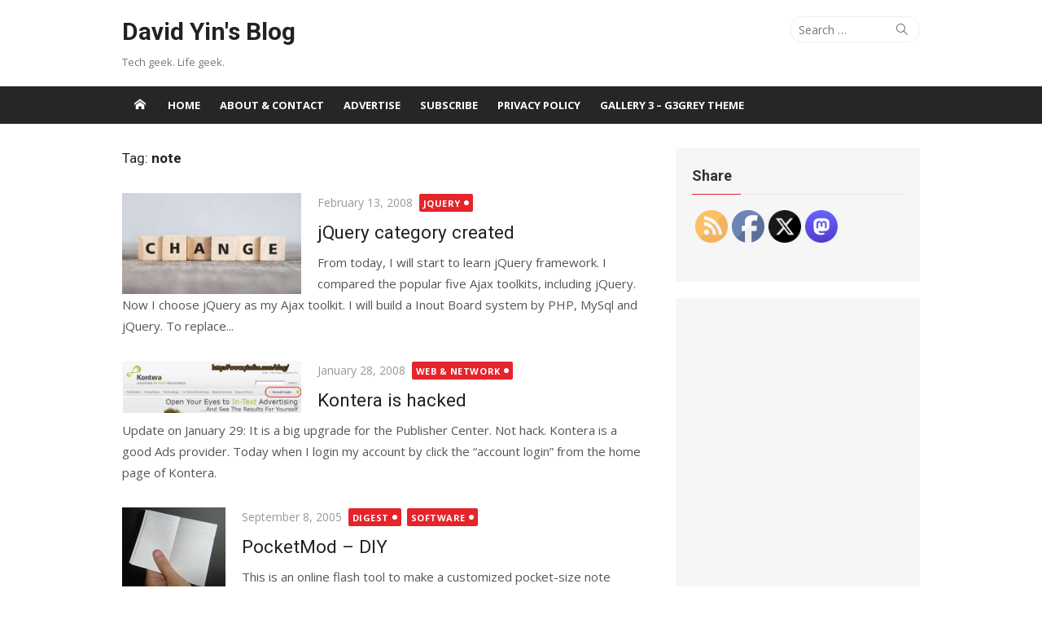

--- FILE ---
content_type: text/html; charset=UTF-8
request_url: https://www.yinfor.com/tag/note/
body_size: 23193
content:
<!DOCTYPE html>
<html lang="en-US">
<head><style>img.lazy{min-height:1px}</style><link href="https://www.yinfor.com/wp-content/plugins/w3-total-cache/pub/js/lazyload.min.js" as="script">
	<meta charset="UTF-8">
	<meta name="viewport" content="width=device-width, initial-scale=1">
	<link rel="profile" href="http://gmpg.org/xfn/11">
		<meta name='robots' content='index, follow, max-image-preview:large, max-snippet:-1, max-video-preview:-1' />

	<!-- This site is optimized with the Yoast SEO plugin v26.7 - https://yoast.com/wordpress/plugins/seo/ -->
	<title>note Archives - David Yin&#039;s Blog</title>
	<link rel="canonical" href="https://www.yinfor.com/tag/note" />
	<meta property="og:locale" content="en_US" />
	<meta property="og:type" content="article" />
	<meta property="og:title" content="note Archives - David Yin&#039;s Blog" />
	<meta property="og:url" content="https://www.yinfor.com/tag/note" />
	<meta property="og:site_name" content="David Yin&#039;s Blog" />
	<meta name="twitter:card" content="summary_large_image" />
	<meta name="twitter:site" content="@binghuiyin" />
	<script type="application/ld+json" class="yoast-schema-graph">{"@context":"https://schema.org","@graph":[{"@type":"CollectionPage","@id":"https://www.yinfor.com/tag/note","url":"https://www.yinfor.com/tag/note","name":"note Archives - David Yin&#039;s Blog","isPartOf":{"@id":"https://www.yinfor.com/#website"},"primaryImageOfPage":{"@id":"https://www.yinfor.com/tag/note#primaryimage"},"image":{"@id":"https://www.yinfor.com/tag/note#primaryimage"},"thumbnailUrl":"https://www.yinfor.com/wp-content/uploads/2013/10/change-of-blog.jpg","breadcrumb":{"@id":"https://www.yinfor.com/tag/note#breadcrumb"},"inLanguage":"en-US"},{"@type":"ImageObject","inLanguage":"en-US","@id":"https://www.yinfor.com/tag/note#primaryimage","url":"https://www.yinfor.com/wp-content/uploads/2013/10/change-of-blog.jpg","contentUrl":"https://www.yinfor.com/wp-content/uploads/2013/10/change-of-blog.jpg","width":600,"height":337},{"@type":"BreadcrumbList","@id":"https://www.yinfor.com/tag/note#breadcrumb","itemListElement":[{"@type":"ListItem","position":1,"name":"Home","item":"https://www.yinfor.com/"},{"@type":"ListItem","position":2,"name":"note"}]},{"@type":"WebSite","@id":"https://www.yinfor.com/#website","url":"https://www.yinfor.com/","name":"David Yin&#039;s Blog","description":"Tech geek. Life geek.","publisher":{"@id":"https://www.yinfor.com/#/schema/person/7bbf3021044f6a55b1a7821c49ab6c24"},"potentialAction":[{"@type":"SearchAction","target":{"@type":"EntryPoint","urlTemplate":"https://www.yinfor.com/?s={search_term_string}"},"query-input":{"@type":"PropertyValueSpecification","valueRequired":true,"valueName":"search_term_string"}}],"inLanguage":"en-US"},{"@type":["Person","Organization"],"@id":"https://www.yinfor.com/#/schema/person/7bbf3021044f6a55b1a7821c49ab6c24","name":"David Yin","image":{"@type":"ImageObject","inLanguage":"en-US","@id":"https://www.yinfor.com/#/schema/person/image/","url":"https://secure.gravatar.com/avatar/ff3ee2e7d01d955a7e95ebf906ab0b9721a7a3b2a9f7e7a4e8b77984cdbe108d?s=96&d=retro&r=g","contentUrl":"https://secure.gravatar.com/avatar/ff3ee2e7d01d955a7e95ebf906ab0b9721a7a3b2a9f7e7a4e8b77984cdbe108d?s=96&d=retro&r=g","caption":"David Yin"},"logo":{"@id":"https://www.yinfor.com/#/schema/person/image/"},"description":"David is a blogger, geek, and web developer — founder of FreeInOutBoard.com. If you like his post, you can say thank you here","sameAs":["https://www.facebook.com/davidyinsblog","https://x.com/binghuiyin"]}]}</script>
	<!-- / Yoast SEO plugin. -->


<link rel='dns-prefetch' href='//fonts.googleapis.com' />
<link href='https://fonts.gstatic.com' crossorigin rel='preconnect' />
<link rel="alternate" type="application/rss+xml" title="David Yin&#039;s Blog &raquo; Feed" href="https://www.yinfor.com/feed/" />
<link rel="alternate" type="application/rss+xml" title="David Yin&#039;s Blog &raquo; Comments Feed" href="https://www.yinfor.com/comments/feed/" />
<link rel="alternate" type="application/rss+xml" title="David Yin&#039;s Blog &raquo; note Tag Feed" href="https://www.yinfor.com/tag/note/feed/" />
<style id='wp-img-auto-sizes-contain-inline-css' type='text/css'>
img:is([sizes=auto i],[sizes^="auto," i]){contain-intrinsic-size:3000px 1500px}
/*# sourceURL=wp-img-auto-sizes-contain-inline-css */
</style>
<link rel='stylesheet' id='wp-block-library-css' href='https://www.yinfor.com/wp-includes/css/dist/block-library/style.min.css' type='text/css' media='all' />
<style id='global-styles-inline-css' type='text/css'>
:root{--wp--preset--aspect-ratio--square: 1;--wp--preset--aspect-ratio--4-3: 4/3;--wp--preset--aspect-ratio--3-4: 3/4;--wp--preset--aspect-ratio--3-2: 3/2;--wp--preset--aspect-ratio--2-3: 2/3;--wp--preset--aspect-ratio--16-9: 16/9;--wp--preset--aspect-ratio--9-16: 9/16;--wp--preset--color--black: #000000;--wp--preset--color--cyan-bluish-gray: #abb8c3;--wp--preset--color--white: #ffffff;--wp--preset--color--pale-pink: #f78da7;--wp--preset--color--vivid-red: #cf2e2e;--wp--preset--color--luminous-vivid-orange: #ff6900;--wp--preset--color--luminous-vivid-amber: #fcb900;--wp--preset--color--light-green-cyan: #7bdcb5;--wp--preset--color--vivid-green-cyan: #00d084;--wp--preset--color--pale-cyan-blue: #8ed1fc;--wp--preset--color--vivid-cyan-blue: #0693e3;--wp--preset--color--vivid-purple: #9b51e0;--wp--preset--color--dark-gray: #222222;--wp--preset--color--medium-gray: #333333;--wp--preset--color--gray: #555555;--wp--preset--color--light-gray: #999999;--wp--preset--color--accent: #e5242b;--wp--preset--gradient--vivid-cyan-blue-to-vivid-purple: linear-gradient(135deg,rgb(6,147,227) 0%,rgb(155,81,224) 100%);--wp--preset--gradient--light-green-cyan-to-vivid-green-cyan: linear-gradient(135deg,rgb(122,220,180) 0%,rgb(0,208,130) 100%);--wp--preset--gradient--luminous-vivid-amber-to-luminous-vivid-orange: linear-gradient(135deg,rgb(252,185,0) 0%,rgb(255,105,0) 100%);--wp--preset--gradient--luminous-vivid-orange-to-vivid-red: linear-gradient(135deg,rgb(255,105,0) 0%,rgb(207,46,46) 100%);--wp--preset--gradient--very-light-gray-to-cyan-bluish-gray: linear-gradient(135deg,rgb(238,238,238) 0%,rgb(169,184,195) 100%);--wp--preset--gradient--cool-to-warm-spectrum: linear-gradient(135deg,rgb(74,234,220) 0%,rgb(151,120,209) 20%,rgb(207,42,186) 40%,rgb(238,44,130) 60%,rgb(251,105,98) 80%,rgb(254,248,76) 100%);--wp--preset--gradient--blush-light-purple: linear-gradient(135deg,rgb(255,206,236) 0%,rgb(152,150,240) 100%);--wp--preset--gradient--blush-bordeaux: linear-gradient(135deg,rgb(254,205,165) 0%,rgb(254,45,45) 50%,rgb(107,0,62) 100%);--wp--preset--gradient--luminous-dusk: linear-gradient(135deg,rgb(255,203,112) 0%,rgb(199,81,192) 50%,rgb(65,88,208) 100%);--wp--preset--gradient--pale-ocean: linear-gradient(135deg,rgb(255,245,203) 0%,rgb(182,227,212) 50%,rgb(51,167,181) 100%);--wp--preset--gradient--electric-grass: linear-gradient(135deg,rgb(202,248,128) 0%,rgb(113,206,126) 100%);--wp--preset--gradient--midnight: linear-gradient(135deg,rgb(2,3,129) 0%,rgb(40,116,252) 100%);--wp--preset--font-size--small: 14px;--wp--preset--font-size--medium: 18px;--wp--preset--font-size--large: 20px;--wp--preset--font-size--x-large: 32px;--wp--preset--font-size--normal: 16px;--wp--preset--font-size--larger: 24px;--wp--preset--font-size--huge: 48px;--wp--preset--spacing--20: 0.44rem;--wp--preset--spacing--30: 0.67rem;--wp--preset--spacing--40: 1rem;--wp--preset--spacing--50: 1.5rem;--wp--preset--spacing--60: 2.25rem;--wp--preset--spacing--70: 3.38rem;--wp--preset--spacing--80: 5.06rem;--wp--preset--shadow--natural: 6px 6px 9px rgba(0, 0, 0, 0.2);--wp--preset--shadow--deep: 12px 12px 50px rgba(0, 0, 0, 0.4);--wp--preset--shadow--sharp: 6px 6px 0px rgba(0, 0, 0, 0.2);--wp--preset--shadow--outlined: 6px 6px 0px -3px rgb(255, 255, 255), 6px 6px rgb(0, 0, 0);--wp--preset--shadow--crisp: 6px 6px 0px rgb(0, 0, 0);}:root { --wp--style--global--content-size: 740px;--wp--style--global--wide-size: 1140px; }:where(body) { margin: 0; }.wp-site-blocks > .alignleft { float: left; margin-right: 2em; }.wp-site-blocks > .alignright { float: right; margin-left: 2em; }.wp-site-blocks > .aligncenter { justify-content: center; margin-left: auto; margin-right: auto; }:where(.wp-site-blocks) > * { margin-block-start: 20px; margin-block-end: 0; }:where(.wp-site-blocks) > :first-child { margin-block-start: 0; }:where(.wp-site-blocks) > :last-child { margin-block-end: 0; }:root { --wp--style--block-gap: 20px; }:root :where(.is-layout-flow) > :first-child{margin-block-start: 0;}:root :where(.is-layout-flow) > :last-child{margin-block-end: 0;}:root :where(.is-layout-flow) > *{margin-block-start: 20px;margin-block-end: 0;}:root :where(.is-layout-constrained) > :first-child{margin-block-start: 0;}:root :where(.is-layout-constrained) > :last-child{margin-block-end: 0;}:root :where(.is-layout-constrained) > *{margin-block-start: 20px;margin-block-end: 0;}:root :where(.is-layout-flex){gap: 20px;}:root :where(.is-layout-grid){gap: 20px;}.is-layout-flow > .alignleft{float: left;margin-inline-start: 0;margin-inline-end: 2em;}.is-layout-flow > .alignright{float: right;margin-inline-start: 2em;margin-inline-end: 0;}.is-layout-flow > .aligncenter{margin-left: auto !important;margin-right: auto !important;}.is-layout-constrained > .alignleft{float: left;margin-inline-start: 0;margin-inline-end: 2em;}.is-layout-constrained > .alignright{float: right;margin-inline-start: 2em;margin-inline-end: 0;}.is-layout-constrained > .aligncenter{margin-left: auto !important;margin-right: auto !important;}.is-layout-constrained > :where(:not(.alignleft):not(.alignright):not(.alignfull)){max-width: var(--wp--style--global--content-size);margin-left: auto !important;margin-right: auto !important;}.is-layout-constrained > .alignwide{max-width: var(--wp--style--global--wide-size);}body .is-layout-flex{display: flex;}.is-layout-flex{flex-wrap: wrap;align-items: center;}.is-layout-flex > :is(*, div){margin: 0;}body .is-layout-grid{display: grid;}.is-layout-grid > :is(*, div){margin: 0;}body{color: #333;font-family: Open Sans, -apple-system, BlinkMacSystemFont, Segoe UI, Roboto, Oxygen-Sans, Ubuntu, Cantarell, Helvetica Neue, sans-serif;font-size: 15px;line-height: 1.65;padding-top: 0px;padding-right: 0px;padding-bottom: 0px;padding-left: 0px;}a:where(:not(.wp-element-button)){text-decoration: underline;}h1, h2, h3, h4, h5, h6{color: #222;font-family: Roboto, -apple-system, BlinkMacSystemFont, Segoe UI, Oxygen-Sans, Ubuntu, Cantarell, Helvetica Neue, sans-serif;}:root :where(.wp-element-button, .wp-block-button__link){background-color: #333;border-radius: 4px;border-width: 0;color: #fff;font-family: inherit;font-size: inherit;font-style: inherit;font-weight: inherit;letter-spacing: inherit;line-height: inherit;padding-top: 6px;padding-right: 20px;padding-bottom: 6px;padding-left: 20px;text-decoration: none;text-transform: inherit;}.has-black-color{color: var(--wp--preset--color--black) !important;}.has-cyan-bluish-gray-color{color: var(--wp--preset--color--cyan-bluish-gray) !important;}.has-white-color{color: var(--wp--preset--color--white) !important;}.has-pale-pink-color{color: var(--wp--preset--color--pale-pink) !important;}.has-vivid-red-color{color: var(--wp--preset--color--vivid-red) !important;}.has-luminous-vivid-orange-color{color: var(--wp--preset--color--luminous-vivid-orange) !important;}.has-luminous-vivid-amber-color{color: var(--wp--preset--color--luminous-vivid-amber) !important;}.has-light-green-cyan-color{color: var(--wp--preset--color--light-green-cyan) !important;}.has-vivid-green-cyan-color{color: var(--wp--preset--color--vivid-green-cyan) !important;}.has-pale-cyan-blue-color{color: var(--wp--preset--color--pale-cyan-blue) !important;}.has-vivid-cyan-blue-color{color: var(--wp--preset--color--vivid-cyan-blue) !important;}.has-vivid-purple-color{color: var(--wp--preset--color--vivid-purple) !important;}.has-dark-gray-color{color: var(--wp--preset--color--dark-gray) !important;}.has-medium-gray-color{color: var(--wp--preset--color--medium-gray) !important;}.has-gray-color{color: var(--wp--preset--color--gray) !important;}.has-light-gray-color{color: var(--wp--preset--color--light-gray) !important;}.has-accent-color{color: var(--wp--preset--color--accent) !important;}.has-black-background-color{background-color: var(--wp--preset--color--black) !important;}.has-cyan-bluish-gray-background-color{background-color: var(--wp--preset--color--cyan-bluish-gray) !important;}.has-white-background-color{background-color: var(--wp--preset--color--white) !important;}.has-pale-pink-background-color{background-color: var(--wp--preset--color--pale-pink) !important;}.has-vivid-red-background-color{background-color: var(--wp--preset--color--vivid-red) !important;}.has-luminous-vivid-orange-background-color{background-color: var(--wp--preset--color--luminous-vivid-orange) !important;}.has-luminous-vivid-amber-background-color{background-color: var(--wp--preset--color--luminous-vivid-amber) !important;}.has-light-green-cyan-background-color{background-color: var(--wp--preset--color--light-green-cyan) !important;}.has-vivid-green-cyan-background-color{background-color: var(--wp--preset--color--vivid-green-cyan) !important;}.has-pale-cyan-blue-background-color{background-color: var(--wp--preset--color--pale-cyan-blue) !important;}.has-vivid-cyan-blue-background-color{background-color: var(--wp--preset--color--vivid-cyan-blue) !important;}.has-vivid-purple-background-color{background-color: var(--wp--preset--color--vivid-purple) !important;}.has-dark-gray-background-color{background-color: var(--wp--preset--color--dark-gray) !important;}.has-medium-gray-background-color{background-color: var(--wp--preset--color--medium-gray) !important;}.has-gray-background-color{background-color: var(--wp--preset--color--gray) !important;}.has-light-gray-background-color{background-color: var(--wp--preset--color--light-gray) !important;}.has-accent-background-color{background-color: var(--wp--preset--color--accent) !important;}.has-black-border-color{border-color: var(--wp--preset--color--black) !important;}.has-cyan-bluish-gray-border-color{border-color: var(--wp--preset--color--cyan-bluish-gray) !important;}.has-white-border-color{border-color: var(--wp--preset--color--white) !important;}.has-pale-pink-border-color{border-color: var(--wp--preset--color--pale-pink) !important;}.has-vivid-red-border-color{border-color: var(--wp--preset--color--vivid-red) !important;}.has-luminous-vivid-orange-border-color{border-color: var(--wp--preset--color--luminous-vivid-orange) !important;}.has-luminous-vivid-amber-border-color{border-color: var(--wp--preset--color--luminous-vivid-amber) !important;}.has-light-green-cyan-border-color{border-color: var(--wp--preset--color--light-green-cyan) !important;}.has-vivid-green-cyan-border-color{border-color: var(--wp--preset--color--vivid-green-cyan) !important;}.has-pale-cyan-blue-border-color{border-color: var(--wp--preset--color--pale-cyan-blue) !important;}.has-vivid-cyan-blue-border-color{border-color: var(--wp--preset--color--vivid-cyan-blue) !important;}.has-vivid-purple-border-color{border-color: var(--wp--preset--color--vivid-purple) !important;}.has-dark-gray-border-color{border-color: var(--wp--preset--color--dark-gray) !important;}.has-medium-gray-border-color{border-color: var(--wp--preset--color--medium-gray) !important;}.has-gray-border-color{border-color: var(--wp--preset--color--gray) !important;}.has-light-gray-border-color{border-color: var(--wp--preset--color--light-gray) !important;}.has-accent-border-color{border-color: var(--wp--preset--color--accent) !important;}.has-vivid-cyan-blue-to-vivid-purple-gradient-background{background: var(--wp--preset--gradient--vivid-cyan-blue-to-vivid-purple) !important;}.has-light-green-cyan-to-vivid-green-cyan-gradient-background{background: var(--wp--preset--gradient--light-green-cyan-to-vivid-green-cyan) !important;}.has-luminous-vivid-amber-to-luminous-vivid-orange-gradient-background{background: var(--wp--preset--gradient--luminous-vivid-amber-to-luminous-vivid-orange) !important;}.has-luminous-vivid-orange-to-vivid-red-gradient-background{background: var(--wp--preset--gradient--luminous-vivid-orange-to-vivid-red) !important;}.has-very-light-gray-to-cyan-bluish-gray-gradient-background{background: var(--wp--preset--gradient--very-light-gray-to-cyan-bluish-gray) !important;}.has-cool-to-warm-spectrum-gradient-background{background: var(--wp--preset--gradient--cool-to-warm-spectrum) !important;}.has-blush-light-purple-gradient-background{background: var(--wp--preset--gradient--blush-light-purple) !important;}.has-blush-bordeaux-gradient-background{background: var(--wp--preset--gradient--blush-bordeaux) !important;}.has-luminous-dusk-gradient-background{background: var(--wp--preset--gradient--luminous-dusk) !important;}.has-pale-ocean-gradient-background{background: var(--wp--preset--gradient--pale-ocean) !important;}.has-electric-grass-gradient-background{background: var(--wp--preset--gradient--electric-grass) !important;}.has-midnight-gradient-background{background: var(--wp--preset--gradient--midnight) !important;}.has-small-font-size{font-size: var(--wp--preset--font-size--small) !important;}.has-medium-font-size{font-size: var(--wp--preset--font-size--medium) !important;}.has-large-font-size{font-size: var(--wp--preset--font-size--large) !important;}.has-x-large-font-size{font-size: var(--wp--preset--font-size--x-large) !important;}.has-normal-font-size{font-size: var(--wp--preset--font-size--normal) !important;}.has-larger-font-size{font-size: var(--wp--preset--font-size--larger) !important;}.has-huge-font-size{font-size: var(--wp--preset--font-size--huge) !important;}
/*# sourceURL=global-styles-inline-css */
</style>

<link rel='stylesheet' id='SFSImainCss-css' href='https://www.yinfor.com/wp-content/plugins/ultimate-social-media-icons/css/sfsi-style.css' type='text/css' media='all' />
<link crossorigin="anonymous" rel='stylesheet' id='xmag-fonts-css' href='https://fonts.googleapis.com/css?family=Open+Sans%3A400%2C700%2C300%2C400italic%2C700italic%7CRoboto%3A400%2C700%2C300&#038;subset=latin%2Clatin-ext&#038;display=swap' type='text/css' media='all' />
<link rel='stylesheet' id='xmag-icons-css' href='https://www.yinfor.com/wp-content/themes/xmag/assets/css/simple-line-icons.min.css' type='text/css' media='all' />
<link rel='stylesheet' id='xmag-style-css' href='https://www.yinfor.com/wp-content/themes/xmag/style.css' type='text/css' media='all' />
<style id='xmag-style-inline-css' type='text/css'>

	html {
		--dl-icon-apple: url('data:image/svg+xml,<svg viewBox="0 0 24 24" version="1.1" xmlns="http://www.w3.org/2000/svg" aria-hidden="true" focusable="false"><path d="M15.8,2c0,0,0.1,0,0.1,0c0.1,1.4-0.4,2.5-1.1,3.2C14.3,6,13.4,6.7,12,6.6c-0.1-1.4,0.4-2.4,1.1-3.1 C13.7,2.8,14.8,2.1,15.8,2z"/><path d="M20.2,16.7C20.2,16.7,20.2,16.7,20.2,16.7c-0.4,1.2-1,2.3-1.7,3.2c-0.6,0.9-1.4,2-2.8,2c-1.2,0-2-0.8-3.2-0.8 c-1.3,0-2,0.6-3.2,0.8c-0.1,0-0.3,0-0.4,0c-0.9-0.1-1.6-0.8-2.1-1.4c-1.5-1.8-2.7-4.2-2.9-7.3c0-0.3,0-0.6,0-0.9 c0.1-2.2,1.2-4,2.6-4.8c0.7-0.5,1.8-0.8,2.9-0.7c0.5,0.1,1,0.2,1.4,0.4c0.4,0.2,0.9,0.4,1.4,0.4c0.3,0,0.7-0.2,1-0.3 c1-0.4,1.9-0.8,3.2-0.6c1.5,0.2,2.6,0.9,3.3,1.9c-1.3,0.8-2.3,2.1-2.1,4.2C17.6,14.9,18.8,16,20.2,16.7z"/></svg>');
		--dl-icon-discord: url('data:image/svg+xml,<svg viewBox="0 0 24 24" version="1.1" xmlns="http://www.w3.org/2000/svg" aria-hidden="true" focusable="false"><path d="M18.9,5.7c-1.3-0.6-2.7-1-4.1-1.3c-0.2,0.3-0.4,0.7-0.5,1.1c-1.5-0.2-3.1-0.2-4.6,0C9.6,5.1,9.4,4.8,9.2,4.4 C7.8,4.7,6.4,5.1,5.1,5.7c-2.6,3.9-3.3,7.6-3,11.3l0,0c1.5,1.1,3.2,2,5.1,2.5c0.4-0.6,0.8-1.1,1.1-1.7c-0.6-0.2-1.2-0.5-1.7-0.8 c0.1-0.1,0.3-0.2,0.4-0.3c3.2,1.5,6.9,1.5,10.1,0c0.1,0.1,0.3,0.2,0.4,0.3c-0.5,0.3-1.1,0.6-1.7,0.8c0.3,0.6,0.7,1.2,1.1,1.7 c1.8-0.5,3.5-1.4,5.1-2.5l0,0C22.3,12.7,21.2,9,18.9,5.7z M8.7,14.8c-1,0-1.8-0.9-1.8-2s0.8-2,1.8-2s1.8,0.9,1.8,2 S9.7,14.8,8.7,14.8z M15.3,14.8c-1,0-1.8-0.9-1.8-2s0.8-2,1.8-2s1.8,0.9,1.8,2S16.3,14.8,15.3,14.8z"/></svg>');
		--dl-icon-dribble: url('data:image/svg+xml,<svg viewBox="0 0 24 24" version="1.1" xmlns="http://www.w3.org/2000/svg" aria-hidden="true" focusable="false"><path d="M12,22C6.486,22,2,17.514,2,12S6.486,2,12,2c5.514,0,10,4.486,10,10S17.514,22,12,22z M20.434,13.369 c-0.292-0.092-2.644-0.794-5.32-0.365c1.117,3.07,1.572,5.57,1.659,6.09C18.689,17.798,20.053,15.745,20.434,13.369z M15.336,19.876c-0.127-0.749-0.623-3.361-1.822-6.477c-0.019,0.006-0.038,0.013-0.056,0.019c-4.818,1.679-6.547,5.02-6.701,5.334 c1.448,1.129,3.268,1.803,5.243,1.803C13.183,20.555,14.311,20.313,15.336,19.876z M5.654,17.724 c0.193-0.331,2.538-4.213,6.943-5.637c0.111-0.036,0.224-0.07,0.337-0.102c-0.214-0.485-0.448-0.971-0.692-1.45 c-4.266,1.277-8.405,1.223-8.778,1.216c-0.003,0.087-0.004,0.174-0.004,0.261C3.458,14.207,4.29,16.21,5.654,17.724z M3.639,10.264 c0.382,0.005,3.901,0.02,7.897-1.041c-1.415-2.516-2.942-4.631-3.167-4.94C5.979,5.41,4.193,7.613,3.639,10.264z M9.998,3.709 c0.236,0.316,1.787,2.429,3.187,5c3.037-1.138,4.323-2.867,4.477-3.085C16.154,4.286,14.17,3.471,12,3.471 C11.311,3.471,10.641,3.554,9.998,3.709z M18.612,6.612C18.432,6.855,17,8.69,13.842,9.979c0.199,0.407,0.389,0.821,0.567,1.237 c0.063,0.148,0.124,0.295,0.184,0.441c2.842-0.357,5.666,0.215,5.948,0.275C20.522,9.916,19.801,8.065,18.612,6.612z"></path></svg>');
		--dl-icon-facebook: url('data:image/svg+xml,<svg viewBox="0 0 24 24" version="1.1" xmlns="http://www.w3.org/2000/svg" aria-hidden="true" focusable="false"><path d="M12 2C6.5 2 2 6.5 2 12c0 5 3.7 9.1 8.4 9.9v-7H7.9V12h2.5V9.8c0-2.5 1.5-3.9 3.8-3.9 1.1 0 2.2.2 2.2.2v2.5h-1.3c-1.2 0-1.6.8-1.6 1.6V12h2.8l-.4 2.9h-2.3v7C18.3 21.1 22 17 22 12c0-5.5-4.5-10-10-10z"></path></svg>');
		--dl-icon-flickr: url('data:image/svg+xml,<svg viewBox="0 0 24 24" version="1.1" xmlns="http://www.w3.org/2000/svg" aria-hidden="true" focusable="false"><path d="M6.5,7c-2.75,0-5,2.25-5,5s2.25,5,5,5s5-2.25,5-5S9.25,7,6.5,7z M17.5,7c-2.75,0-5,2.25-5,5s2.25,5,5,5s5-2.25,5-5 S20.25,7,17.5,7z"></path></svg>');
		--dl-icon-github: url('data:image/svg+xml,<svg viewBox="0 0 24 24" version="1.1" xmlns="http://www.w3.org/2000/svg" aria-hidden="true" focusable="false"><path d="M12,2C6.477,2,2,6.477,2,12c0,4.419,2.865,8.166,6.839,9.489c0.5,0.09,0.682-0.218,0.682-0.484 c0-0.236-0.009-0.866-0.014-1.699c-2.782,0.602-3.369-1.34-3.369-1.34c-0.455-1.157-1.11-1.465-1.11-1.465 c-0.909-0.62,0.069-0.608,0.069-0.608c1.004,0.071,1.532,1.03,1.532,1.03c0.891,1.529,2.341,1.089,2.91,0.833 c0.091-0.647,0.349-1.086,0.635-1.337c-2.22-0.251-4.555-1.111-4.555-4.943c0-1.091,0.39-1.984,1.03-2.682 C6.546,8.54,6.202,7.524,6.746,6.148c0,0,0.84-0.269,2.75,1.025C10.295,6.95,11.15,6.84,12,6.836 c0.85,0.004,1.705,0.114,2.504,0.336c1.909-1.294,2.748-1.025,2.748-1.025c0.546,1.376,0.202,2.394,0.1,2.646 c0.64,0.699,1.026,1.591,1.026,2.682c0,3.841-2.337,4.687-4.565,4.935c0.359,0.307,0.679,0.917,0.679,1.852 c0,1.335-0.012,2.415-0.012,2.741c0,0.269,0.18,0.579,0.688,0.481C19.138,20.161,22,16.416,22,12C22,6.477,17.523,2,12,2z"></path></svg>');
		--dl-icon-instagram: url('data:image/svg+xml,<svg viewBox="0 0 24 24" version="1.1" xmlns="http://www.w3.org/2000/svg" aria-hidden="true" focusable="false"><path d="M12,4.622c2.403,0,2.688,0.009,3.637,0.052c0.877,0.04,1.354,0.187,1.671,0.31c0.42,0.163,0.72,0.358,1.035,0.673 c0.315,0.315,0.51,0.615,0.673,1.035c0.123,0.317,0.27,0.794,0.31,1.671c0.043,0.949,0.052,1.234,0.052,3.637 s-0.009,2.688-0.052,3.637c-0.04,0.877-0.187,1.354-0.31,1.671c-0.163,0.42-0.358,0.72-0.673,1.035 c-0.315,0.315-0.615,0.51-1.035,0.673c-0.317,0.123-0.794,0.27-1.671,0.31c-0.949,0.043-1.233,0.052-3.637,0.052 s-2.688-0.009-3.637-0.052c-0.877-0.04-1.354-0.187-1.671-0.31c-0.42-0.163-0.72-0.358-1.035-0.673 c-0.315-0.315-0.51-0.615-0.673-1.035c-0.123-0.317-0.27-0.794-0.31-1.671C4.631,14.688,4.622,14.403,4.622,12 s0.009-2.688,0.052-3.637c0.04-0.877,0.187-1.354,0.31-1.671c0.163-0.42,0.358-0.72,0.673-1.035 c0.315-0.315,0.615-0.51,1.035-0.673c0.317-0.123,0.794-0.27,1.671-0.31C9.312,4.631,9.597,4.622,12,4.622 M12,3 C9.556,3,9.249,3.01,8.289,3.054C7.331,3.098,6.677,3.25,6.105,3.472C5.513,3.702,5.011,4.01,4.511,4.511 c-0.5,0.5-0.808,1.002-1.038,1.594C3.25,6.677,3.098,7.331,3.054,8.289C3.01,9.249,3,9.556,3,12c0,2.444,0.01,2.751,0.054,3.711 c0.044,0.958,0.196,1.612,0.418,2.185c0.23,0.592,0.538,1.094,1.038,1.594c0.5,0.5,1.002,0.808,1.594,1.038 c0.572,0.222,1.227,0.375,2.185,0.418C9.249,20.99,9.556,21,12,21s2.751-0.01,3.711-0.054c0.958-0.044,1.612-0.196,2.185-0.418 c0.592-0.23,1.094-0.538,1.594-1.038c0.5-0.5,0.808-1.002,1.038-1.594c0.222-0.572,0.375-1.227,0.418-2.185 C20.99,14.751,21,14.444,21,12s-0.01-2.751-0.054-3.711c-0.044-0.958-0.196-1.612-0.418-2.185c-0.23-0.592-0.538-1.094-1.038-1.594 c-0.5-0.5-1.002-0.808-1.594-1.038c-0.572-0.222-1.227-0.375-2.185-0.418C14.751,3.01,14.444,3,12,3L12,3z M12,7.378 c-2.552,0-4.622,2.069-4.622,4.622S9.448,16.622,12,16.622s4.622-2.069,4.622-4.622S14.552,7.378,12,7.378z M12,15 c-1.657,0-3-1.343-3-3s1.343-3,3-3s3,1.343,3,3S13.657,15,12,15z M16.804,6.116c-0.596,0-1.08,0.484-1.08,1.08 s0.484,1.08,1.08,1.08c0.596,0,1.08-0.484,1.08-1.08S17.401,6.116,16.804,6.116z"></path></svg>');
		--dl-icon-linkedin: url('data:image/svg+xml,<svg viewBox="0 0 24 24" version="1.1" xmlns="http://www.w3.org/2000/svg" aria-hidden="true" focusable="false"><path d="M19.7,3H4.3C3.582,3,3,3.582,3,4.3v15.4C3,20.418,3.582,21,4.3,21h15.4c0.718,0,1.3-0.582,1.3-1.3V4.3 C21,3.582,20.418,3,19.7,3z M8.339,18.338H5.667v-8.59h2.672V18.338z M7.004,8.574c-0.857,0-1.549-0.694-1.549-1.548 c0-0.855,0.691-1.548,1.549-1.548c0.854,0,1.547,0.694,1.547,1.548C8.551,7.881,7.858,8.574,7.004,8.574z M18.339,18.338h-2.669 v-4.177c0-0.996-0.017-2.278-1.387-2.278c-1.389,0-1.601,1.086-1.601,2.206v4.249h-2.667v-8.59h2.559v1.174h0.037 c0.356-0.675,1.227-1.387,2.526-1.387c2.703,0,3.203,1.779,3.203,4.092V18.338z"></path></svg>');
		--dl-icon-medium: url('data:image/svg+xml,<svg viewBox="0 0 24 24" version="1.1" xmlns="http://www.w3.org/2000/svg" aria-hidden="true" focusable="false"><path d="M20.962,7.257l-5.457,8.867l-3.923-6.375l3.126-5.08c0.112-0.182,0.319-0.286,0.527-0.286c0.05,0,0.1,0.008,0.149,0.02 c0.039,0.01,0.078,0.023,0.114,0.041l5.43,2.715l0.006,0.003c0.004,0.002,0.007,0.006,0.011,0.008 C20.971,7.191,20.98,7.227,20.962,7.257z M9.86,8.592v5.783l5.14,2.57L9.86,8.592z M15.772,17.331l4.231,2.115 C20.554,19.721,21,19.529,21,19.016V8.835L15.772,17.331z M8.968,7.178L3.665,4.527C3.569,4.479,3.478,4.456,3.395,4.456 C3.163,4.456,3,4.636,3,4.938v11.45c0,0.306,0.224,0.669,0.498,0.806l4.671,2.335c0.12,0.06,0.234,0.088,0.337,0.088 c0.29,0,0.494-0.225,0.494-0.602V7.231C9,7.208,8.988,7.188,8.968,7.178z"></path></svg>');
		--dl-icon-pinterest: url('data:image/svg+xml,<svg viewBox="0 0 24 24" version="1.1" xmlns="http://www.w3.org/2000/svg" aria-hidden="true" focusable="false"><path d="M12.289,2C6.617,2,3.606,5.648,3.606,9.622c0,1.846,1.025,4.146,2.666,4.878c0.25,0.111,0.381,0.063,0.439-0.169 c0.044-0.175,0.267-1.029,0.365-1.428c0.032-0.128,0.017-0.237-0.091-0.362C6.445,11.911,6.01,10.75,6.01,9.668 c0-2.777,2.194-5.464,5.933-5.464c3.23,0,5.49,2.108,5.49,5.122c0,3.407-1.794,5.768-4.13,5.768c-1.291,0-2.257-1.021-1.948-2.277 c0.372-1.495,1.089-3.112,1.089-4.191c0-0.967-0.542-1.775-1.663-1.775c-1.319,0-2.379,1.309-2.379,3.059 c0,1.115,0.394,1.869,0.394,1.869s-1.302,5.279-1.54,6.261c-0.405,1.666,0.053,4.368,0.094,4.604 c0.021,0.126,0.167,0.169,0.25,0.063c0.129-0.165,1.699-2.419,2.142-4.051c0.158-0.59,0.817-2.995,0.817-2.995 c0.43,0.784,1.681,1.446,3.013,1.446c3.963,0,6.822-3.494,6.822-7.833C20.394,5.112,16.849,2,12.289,2"></path></svg>');
		--dl-icon-rss: url('data:image/svg+xml,<svg version="1.0" xmlns="http://www.w3.org/2000/svg" viewBox="0 0 24 24" aria-hidden="true" focusable="false"><path d="M2,8.7V12c5.5,0,10,4.5,10,10h3.3C15.3,14.6,9.4,8.7,2,8.7z M2,2v3.3c9.2,0,16.7,7.5,16.7,16.7H22C22,11,13,2,2,2z M4.5,17 C3.1,17,2,18.1,2,19.5S3.1,22,4.5,22S7,20.9,7,19.5S5.9,17,4.5,17z"/></svg>');
		--dl-icon-share: url('data:image/svg+xml,<svg version="1.0" xmlns="http://www.w3.org/2000/svg" xmlns:xlink="http://www.w3.org/1999/xlink" viewBox="0 0 24 24" aria-hidden="true" focusable="false"><path d="M18,15c-1.1,0-2.1,0.5-2.8,1.2l-5.3-3.1C9.9,12.7,10,12.4,10,12c0-0.4-0.1-0.7-0.2-1.1l5.3-3.1C15.9,8.5,16.9,9,18,9 c2.2,0,4-1.8,4-4s-1.8-4-4-4s-4,1.8-4,4c0,0.4,0.1,0.7,0.2,1.1L8.8,9.2C8.1,8.5,7.1,8,6,8c-2.2,0-4,1.8-4,4c0,2.2,1.8,4,4,4 c1.1,0,2.1-0.5,2.8-1.2l5.3,3.1C14.1,18.3,14,18.6,14,19c0,2.2,1.8,4,4,4s4-1.8,4-4S20.2,15,18,15z M18,3c1.1,0,2,0.9,2,2 s-0.9,2-2,2s-2-0.9-2-2S16.9,3,18,3z M6,14c-1.1,0-2-0.9-2-2c0-1.1,0.9-2,2-2s2,0.9,2,2C8,13.1,7.1,14,6,14z M18,21 c-1.1,0-2-0.9-2-2c0-0.4,0.1-0.7,0.3-1c0,0,0,0,0,0c0,0,0,0,0,0c0.3-0.6,1-1,1.7-1c1.1,0,2,0.9,2,2S19.1,21,18,21z"/></svg>');
		--dl-icon-spotify: url('data:image/svg+xml,<svg viewBox="0 0 24 24" version="1.1" xmlns="http://www.w3.org/2000/svg" aria-hidden="true" focusable="false"><path d="M12,2C6.477,2,2,6.477,2,12c0,5.523,4.477,10,10,10c5.523,0,10-4.477,10-10C22,6.477,17.523,2,12,2 M16.586,16.424 c-0.18,0.295-0.563,0.387-0.857,0.207c-2.348-1.435-5.304-1.76-8.785-0.964c-0.335,0.077-0.67-0.133-0.746-0.469 c-0.077-0.335,0.132-0.67,0.469-0.746c3.809-0.871,7.077-0.496,9.713,1.115C16.673,15.746,16.766,16.13,16.586,16.424 M17.81,13.7 c-0.226,0.367-0.706,0.482-1.072,0.257c-2.687-1.652-6.785-2.131-9.965-1.166C6.36,12.917,5.925,12.684,5.8,12.273 C5.675,11.86,5.908,11.425,6.32,11.3c3.632-1.102,8.147-0.568,11.234,1.328C17.92,12.854,18.035,13.335,17.81,13.7 M17.915,10.865 c-3.223-1.914-8.54-2.09-11.618-1.156C5.804,9.859,5.281,9.58,5.131,9.086C4.982,8.591,5.26,8.069,5.755,7.919 c3.532-1.072,9.404-0.865,13.115,1.338c0.445,0.264,0.59,0.838,0.327,1.282C18.933,10.983,18.359,11.129,17.915,10.865"></path></svg>');
		--dl-icon-telegram: url('data:image/svg+xml,<svg viewBox="0 0 24 24" version="1.1" xmlns="http://www.w3.org/2000/svg" aria-hidden="true" focusable="false"><path d="M4.2,11c4.8-2.1,8.1-3.5,9.7-4.2c4.6-1.9,5.6-2.2,6.2-2.3c0.1,0,0.4,0,0.6,0.2c0.2,0.1,0.2,0.3,0.2,0.4c0,0.1,0,0.4,0,0.7 c-0.2,2.6-1.3,9-1.9,11.9c-0.2,1.2-0.7,1.7-1.1,1.7c-1,0.1-1.7-0.6-2.6-1.2c-1.5-1-2.3-1.6-3.7-2.5C10,14.6,11.1,14,12,13.1 c0.2-0.3,4.5-4.1,4.6-4.5c0,0,0-0.2-0.1-0.3s-0.2-0.1-0.3,0c-0.1,0-2.5,1.6-7,4.6c-0.7,0.5-1.3,0.7-1.8,0.7c-0.6,0-1.7-0.3-2.6-0.6 c-1-0.3-1.9-0.5-1.8-1.1C3,11.6,3.5,11.3,4.2,11z"/></svg>');
		--dl-icon-tiktok: url('data:image/svg+xml,<svg viewBox="0 0 32 32" version="1.1" xmlns="http://www.w3.org/2000/svg" aria-hidden="true" focusable="false"><path d="M16.708 0.027c1.745-0.027 3.48-0.011 5.213-0.027 0.105 2.041 0.839 4.12 2.333 5.563 1.491 1.479 3.6 2.156 5.652 2.385v5.369c-1.923-0.063-3.855-0.463-5.6-1.291-0.76-0.344-1.468-0.787-2.161-1.24-0.009 3.896 0.016 7.787-0.025 11.667-0.104 1.864-0.719 3.719-1.803 5.255-1.744 2.557-4.771 4.224-7.88 4.276-1.907 0.109-3.812-0.411-5.437-1.369-2.693-1.588-4.588-4.495-4.864-7.615-0.032-0.667-0.043-1.333-0.016-1.984 0.24-2.537 1.495-4.964 3.443-6.615 2.208-1.923 5.301-2.839 8.197-2.297 0.027 1.975-0.052 3.948-0.052 5.923-1.323-0.428-2.869-0.308-4.025 0.495-0.844 0.547-1.485 1.385-1.819 2.333-0.276 0.676-0.197 1.427-0.181 2.145 0.317 2.188 2.421 4.027 4.667 3.828 1.489-0.016 2.916-0.88 3.692-2.145 0.251-0.443 0.532-0.896 0.547-1.417 0.131-2.385 0.079-4.76 0.095-7.145 0.011-5.375-0.016-10.735 0.025-16.093z"></path></svg>');
		--dl-icon-twitch: url('data:image/svg+xml,<svg viewBox="0 0 24 24" version="1.1" xmlns="http://www.w3.org/2000/svg" aria-hidden="true" focusable="false"><path d="M16.499,8.089h-1.636v4.91h1.636V8.089z M12,8.089h-1.637v4.91H12V8.089z M4.228,3.178L3,6.451v13.092h4.499V22h2.456 l2.454-2.456h3.681L21,14.636V3.178H4.228z M19.364,13.816l-2.864,2.865H12l-2.453,2.453V16.68H5.863V4.814h13.501V13.816z"></path></svg>');
		--dl-icon-twitter: url('data:image/svg+xml,<svg viewBox="0 0 24 24" version="1.1" xmlns="http://www.w3.org/2000/svg" aria-hidden="true" focusable="false"><path d="M14,10.4l7.6-8.9h-1.8L13,9.1L7.9,1.6H1.7l8,11.7l-8,9.3h1.8l7-8.1l5.6,8.1h6.2L14,10.4L14,10.4z M11.4,13.3l-0.8-1.1 L4.1,2.9h2.8l5.3,7.5l0.8,1.1l6.8,9.6h-2.8L11.4,13.3L11.4,13.3z"/></svg>');
		--dl-icon-whatsapp: url('data:image/svg+xml,<svg viewBox="0 0 24 24" version="1.1" xmlns="http://www.w3.org/2000/svg" aria-hidden="true" focusable="false"><path d="M 12.011719 2 C 6.5057187 2 2.0234844 6.478375 2.0214844 11.984375 C 2.0204844 13.744375 2.4814687 15.462563 3.3554688 16.976562 L 2 22 L 7.2324219 20.763672 C 8.6914219 21.559672 10.333859 21.977516 12.005859 21.978516 L 12.009766 21.978516 C 17.514766 21.978516 21.995047 17.499141 21.998047 11.994141 C 22.000047 9.3251406 20.962172 6.8157344 19.076172 4.9277344 C 17.190172 3.0407344 14.683719 2.001 12.011719 2 z M 12.009766 4 C 14.145766 4.001 16.153109 4.8337969 17.662109 6.3417969 C 19.171109 7.8517969 20.000047 9.8581875 19.998047 11.992188 C 19.996047 16.396187 16.413812 19.978516 12.007812 19.978516 C 10.674812 19.977516 9.3544062 19.642812 8.1914062 19.007812 L 7.5175781 18.640625 L 6.7734375 18.816406 L 4.8046875 19.28125 L 5.2851562 17.496094 L 5.5019531 16.695312 L 5.0878906 15.976562 C 4.3898906 14.768562 4.0204844 13.387375 4.0214844 11.984375 C 4.0234844 7.582375 7.6067656 4 12.009766 4 z M 8.4765625 7.375 C 8.3095625 7.375 8.0395469 7.4375 7.8105469 7.6875 C 7.5815469 7.9365 6.9355469 8.5395781 6.9355469 9.7675781 C 6.9355469 10.995578 7.8300781 12.182609 7.9550781 12.349609 C 8.0790781 12.515609 9.68175 15.115234 12.21875 16.115234 C 14.32675 16.946234 14.754891 16.782234 15.212891 16.740234 C 15.670891 16.699234 16.690438 16.137687 16.898438 15.554688 C 17.106437 14.971687 17.106922 14.470187 17.044922 14.367188 C 16.982922 14.263188 16.816406 14.201172 16.566406 14.076172 C 16.317406 13.951172 15.090328 13.348625 14.861328 13.265625 C 14.632328 13.182625 14.464828 13.140625 14.298828 13.390625 C 14.132828 13.640625 13.655766 14.201187 13.509766 14.367188 C 13.363766 14.534188 13.21875 14.556641 12.96875 14.431641 C 12.71875 14.305641 11.914938 14.041406 10.960938 13.191406 C 10.218937 12.530406 9.7182656 11.714844 9.5722656 11.464844 C 9.4272656 11.215844 9.5585938 11.079078 9.6835938 10.955078 C 9.7955938 10.843078 9.9316406 10.663578 10.056641 10.517578 C 10.180641 10.371578 10.223641 10.267562 10.306641 10.101562 C 10.389641 9.9355625 10.347156 9.7890625 10.285156 9.6640625 C 10.223156 9.5390625 9.737625 8.3065 9.515625 7.8125 C 9.328625 7.3975 9.131125 7.3878594 8.953125 7.3808594 C 8.808125 7.3748594 8.6425625 7.375 8.4765625 7.375 z"></path></svg>');
		--dl-icon-vimeo: url('data:image/svg+xml,<svg viewBox="0 0 24 24" version="1.1" xmlns="http://www.w3.org/2000/svg" aria-hidden="true" focusable="false"><path d="M22.396,7.164c-0.093,2.026-1.507,4.799-4.245,8.32C15.322,19.161,12.928,21,10.97,21c-1.214,0-2.24-1.119-3.079-3.359 c-0.56-2.053-1.119-4.106-1.68-6.159C5.588,9.243,4.921,8.122,4.206,8.122c-0.156,0-0.701,0.328-1.634,0.98L1.594,7.841 c1.027-0.902,2.04-1.805,3.037-2.708C6.001,3.95,7.03,3.327,7.715,3.264c1.619-0.156,2.616,0.951,2.99,3.321 c0.404,2.557,0.685,4.147,0.841,4.769c0.467,2.121,0.981,3.181,1.542,3.181c0.435,0,1.09-0.688,1.963-2.065 c0.871-1.376,1.338-2.422,1.401-3.142c0.125-1.187-0.343-1.782-1.401-1.782c-0.498,0-1.012,0.115-1.541,0.341 c1.023-3.35,2.977-4.977,5.862-4.884C21.511,3.066,22.52,4.453,22.396,7.164z"></path></svg>');
		--dl-icon-youtube: url('data:image/svg+xml,<svg viewBox="0 0 24 24" version="1.1" xmlns="http://www.w3.org/2000/svg" aria-hidden="true" focusable="false"><path d="M21.8,8.001c0,0-0.195-1.378-0.795-1.985c-0.76-0.797-1.613-0.801-2.004-0.847c-2.799-0.202-6.997-0.202-6.997-0.202 h-0.009c0,0-4.198,0-6.997,0.202C4.608,5.216,3.756,5.22,2.995,6.016C2.395,6.623,2.2,8.001,2.2,8.001S2,9.62,2,11.238v1.517 c0,1.618,0.2,3.237,0.2,3.237s0.195,1.378,0.795,1.985c0.761,0.797,1.76,0.771,2.205,0.855c1.6,0.153,6.8,0.201,6.8,0.201 s4.203-0.006,7.001-0.209c0.391-0.047,1.243-0.051,2.004-0.847c0.6-0.607,0.795-1.985,0.795-1.985s0.2-1.618,0.2-3.237v-1.517 C22,9.62,21.8,8.001,21.8,8.001z M9.935,14.594l-0.001-5.62l5.404,2.82L9.935,14.594z"></path></svg>');
	}
	/* Social Menu icons */
	.social-links .social-menu,
	.social-navigation .social-menu {
		display: flex;
		flex-wrap: wrap;
		align-items: center;
		list-style-type: none;
		gap: 0.5rem;
	}
	.social-menu li a,
	.social-menu li {
		display: block;
		line-height: 1;
		height: auto;
		padding: 0;
		margin: 0;
	}
	.social-menu li a:before {
		content: "" !important;
		display: inline-flex;
		align-items: center;
		justify-content: center;
		font-family: inherit;
		line-height: 1;
		vertical-align: unset;
		width: 18px;
		height: 18px;
		background-color: currentColor;
		-webkit-mask-repeat: no-repeat;
		mask-repeat: no-repeat;
	}
	.social-menu li a:before,
	.social-menu li a[href*="plus.google.com"]:before,
	.social-menu li a[href*="stumbleupon.com"]:before,
	.social-menu li a[href*="tumblr.com"]:before {
		-webkit-mask-image: var(--dl-icon-share);
		mask-image: var(--dl-icon-share);
	}
	.social-menu li a[href*="apple.com"]:before {
		-webkit-mask-image: var(--dl-icon-apple);
		mask-image: var(--dl-icon-apple);
	}
	.social-menu li a[href*="discord.com"]:before {
		-webkit-mask-image: var(--dl-icon-discord);
		mask-image: var(--dl-icon-discord);
	}
	.social-menu li a[href*="dribbble.com"]:before {
		-webkit-mask-image: var(--dl-icon-dribbble);
		mask-image: var(--dl-icon-dribbble);
	}
	.social-menu li a[href*="facebook.com"]:before {
		-webkit-mask-image: var(--dl-icon-facebook);
		mask-image: var(--dl-icon-facebook);
	}
	.social-menu li a[href*="flickr.com"]:before {
		-webkit-mask-image: var(--dl-icon-flickr);
		mask-image: var(--dl-icon-flickr);
	}
	.social-menu li a[href*="github.com"]:before {
		-webkit-mask-image: var(--dl-icon-github);
		mask-image: var(--dl-icon-github);
	}
	.social-menu li a[href*="instagram.com"]:before {
		-webkit-mask-image: var(--dl-icon-instagram);
		mask-image: var(--dl-icon-instagram);
	}
	.social-menu li a[href*="linkedin.com"]:before {
		-webkit-mask-image: var(--dl-icon-linkedin);
		mask-image: var(--dl-icon-linkedin);
	}

	.social-menu li a[href*="medium.com"]:before {
		-webkit-mask-image: var(--dl-icon-medium);
		mask-image: var(--dl-icon-medium);
	}
	.social-menu li a[href*="pinterest.com"]:before {
		-webkit-mask-image: var(--dl-icon-pinterest);
		mask-image: var(--dl-icon-pinterest);
	}
	.social-menu li a[href*="feed"]:before {
		-webkit-mask-image: var(--dl-icon-rss);
		mask-image: var(--dl-icon-rss);
	}
	.social-menu li a[href*="spotify.com"]:before {
		-webkit-mask-image: var(--dl-icon-spotify);
		mask-image: var(--dl-icon-spotify);
	}
	.social-menu li a[href*="telegram.org"]:before {
		-webkit-mask-image: var(--dl-icon-telegram);
		mask-image: var(--dl-icon-telegram);
	}
	.social-menu li a[href*="tiktok.com"]:before {
		-webkit-mask-image: var(--dl-icon-tiktok);
		mask-image: var(--dl-icon-tiktok);
	}
	.social-menu li a[href*="twitch.tv"]:before {
		-webkit-mask-image: var(--dl-icon-twitch);
		mask-image: var(--dl-icon-twitch);
	}
	.social-menu li a[href*="twitter.com"]:before {
		-webkit-mask-image: var(--dl-icon-twitter);
		mask-image: var(--dl-icon-twitter);
	}
	.social-menu li a[href*="whatsapp.com"]:before {
		-webkit-mask-image: var(--dl-icon-whatsapp);
		mask-image: var(--dl-icon-whatsapp);
	}
	.social-menu li a[href*="vimeo.com"]:before {
		-webkit-mask-image: var(--dl-icon-vimeo);
		mask-image: var(--dl-icon-vimeo);
	}
	.social-menu li a[href*="youtube.com"]:before {
		-webkit-mask-image: var(--dl-icon-youtube);
		mask-image: var(--dl-icon-youtube);
	}
	/* Fix Social menu */
	.social-links .social-menu {
		margin: 0;
		padding: 0;
	}
	.social-links .social-menu li a {
		width: 32px;
		height: 32px;
		text-align: center;
		border-radius: 32px;
	}
	.social-menu li a:before {
		margin-top: 7px;
	}
	.social-links li a[href*="facebook.com"] {
		background-color: #1778f2;
	}
	.social-links li a[href*="twitter.com"] {
		background-color: #000;
	}
	.social-links li a[href*="instagram.com"] {
		background-color: #f00075;
	}

		a, .site-title a:hover, .entry-title a:hover, .entry-content .has-accent-color,
		.post-navigation .nav-previous a:hover, .post-navigation .nav-previous a:hover span,
		.post-navigation .nav-next a:hover, .post-navigation .nav-next a:hover span,
		.widget a:hover, .block-heading a:hover, .widget_calendar a, .author-social a:hover,
		.top-menu a:hover, .top-menu .current_page_item a, .top-menu .current-menu-item a,
		.nav-previous a:hover span, .nav-next a:hover span, .more-link, .author-social .social-links li a:hover:before {
			color: #e5242b;
		}
		button, input[type='button'], input[type='reset'], input[type='submit'], .entry-content .has-accent-background-color,
		.pagination .nav-links .current, .pagination .nav-links .current:hover, .pagination .nav-links a:hover,
		.entry-meta .category a, .featured-image .category a, #scroll-up, .large-post .more-link {
			background-color: #e5242b;
		}
		blockquote {
			border-left-color: #e5242b;
		}
		.sidebar .widget-title span:before {
			border-bottom-color: #e5242b;
		}
/*# sourceURL=xmag-style-inline-css */
</style>
<script type="text/javascript" src="https://www.yinfor.com/wp-includes/js/jquery/jquery.min.js" id="jquery-core-js"></script>
<script type="text/javascript" src="https://www.yinfor.com/wp-includes/js/jquery/jquery-migrate.min.js" id="jquery-migrate-js"></script>
<link rel="https://api.w.org/" href="https://www.yinfor.com/wp-json/" /><link rel="alternate" title="JSON" type="application/json" href="https://www.yinfor.com/wp-json/wp/v2/tags/51" /><link rel="EditURI" type="application/rsd+xml" title="RSD" href="https://www.yinfor.com/xmlrpc.php?rsd" />
<meta name="generator" content="WordPress 6.9" />
<meta name="generator" content="performance-lab 4.0.0; plugins: ">
<meta name="follow.[base64]" content="tmRVzCRzVG1hLYn7tQFB"/><script defer src="https://us.umami.is/script.js" data-website-id="972d3f92-cc4f-46cc-979e-85cbc2563822"></script><!-- There is no amphtml version available for this URL. --><link rel="icon" href="https://www.yinfor.com/wp-content/uploads/2016/09/cropped-icon-120x120.png" sizes="32x32" />
<link rel="icon" href="https://www.yinfor.com/wp-content/uploads/2016/09/cropped-icon-465x465.png" sizes="192x192" />
<link rel="apple-touch-icon" href="https://www.yinfor.com/wp-content/uploads/2016/09/cropped-icon-465x465.png" />
<meta name="msapplication-TileImage" content="https://www.yinfor.com/wp-content/uploads/2016/09/cropped-icon-465x465.png" />
</head>
<body class="archive tag tag-note tag-51 wp-embed-responsive wp-theme-xmag sfsi_actvite_theme_default site-fullwidth layout2" >

<a class="skip-link screen-reader-text" href="#content">Skip to content</a>
<div id="page" class="site">

	<header id="masthead" class="site-header" role="banner">

		<div class="header-top">
			<div class="container">
				<div class="logo-left clear">
					<div class="row">

						<div class="col-4 col-sm-12 collapse">
																						<div class="site-branding">
																			<p class="site-title"><a href="https://www.yinfor.com/" rel="home">David Yin&#039;s Blog</a></p>
																												<p class="site-description">Tech geek. Life geek.</p>
																	</div>
													</div>
						<div class="col-8 col-sm-12 collapse">
							<div class="header-navigation">
																	<div class="search-top">
										
<form role="search" method="get" class="search-form" action="https://www.yinfor.com/">
	<label>
		<span class="screen-reader-text">Search for:</span>
		<input type="search" class="search-field" placeholder="Search &hellip;" value="" name="s" />
	</label>
	<button type="submit" class="search-submit"><span class="sli icon-magnifier"></span> <span class="screen-reader-text">Search</span></button>
</form>
									</div>
								<!-- Search Form -->
								<nav id="top-navigation" class="top-navigation" role="navigation">
																	</nav>
							</div>
						</div>

					</div><!-- .row -->
				</div>
			</div>
		</div><!-- .header-top -->

		
		<div class="header-bottom ">

			<div id="main-navbar" class="main-navbar">
				<div class="container">
											<div class="home-link">
							<a href="https://www.yinfor.com/" title="David Yin&#039;s Blog" rel="home"><span class="icon-home"></span></a>
						</div>
					
					<nav id="site-navigation" class="main-navigation" role="navigation" aria-label="Main Menu">
						<ul id="main-menu" class="main-menu"><li id="menu-item-1235" class="menu-item menu-item-type-custom menu-item-object-custom menu-item-home menu-item-1235"><a href="https://www.yinfor.com/">Home</a></li>
<li id="menu-item-1236" class="menu-item menu-item-type-post_type menu-item-object-page menu-item-1236"><a href="https://www.yinfor.com/about/">About &#038; Contact</a></li>
<li id="menu-item-1237" class="menu-item menu-item-type-post_type menu-item-object-page menu-item-1237"><a href="https://www.yinfor.com/advertise/">Advertise</a></li>
<li id="menu-item-1238" class="menu-item menu-item-type-custom menu-item-object-custom menu-item-1238"><a href="http://feeds2.feedburner.com/DavidYinsBlog">Subscribe</a></li>
<li id="menu-item-5577" class="menu-item menu-item-type-post_type menu-item-object-page menu-item-privacy-policy menu-item-5577"><a rel="privacy-policy" href="https://www.yinfor.com/privacy-policy/">Privacy Policy</a></li>
<li id="menu-item-8556" class="menu-item menu-item-type-post_type menu-item-object-page menu-item-8556"><a href="https://www.yinfor.com/gallery-3-g3grey-theme/">Gallery 3 – G3Grey Theme</a></li>
</ul>					</nav>
				</div>
			</div>

			<div id="mobile-header" class="mobile-header">
				<a class="mobile-title" href="https://www.yinfor.com/" rel="home">David Yin&#039;s Blog</a>
				<div id="menu-toggle" on="tap:AMP.setState({ampmenu: !ampmenu})" class="menu-toggle" title="Menu">
					<span class="button-toggle"></span>
				</div>
			</div>
		</div><!-- .header-bottom -->

	</header><!-- .site-header -->

	
<aside id="mobile-sidebar" [class]="ampmenu ? 'mobile-sidebar toggled-on' : 'mobile-sidebar'"  class="mobile-sidebar">
	<nav id="mobile-navigation" class="mobile-navigation" aria-label="Mobile Menu">
		<ul id="mobile-menu" class="mobile-menu"><li class="menu-item menu-item-type-custom menu-item-object-custom menu-item-home menu-item-1235"><a href="https://www.yinfor.com/">Home</a></li>
<li class="menu-item menu-item-type-post_type menu-item-object-page menu-item-1236"><a href="https://www.yinfor.com/about/">About &#038; Contact</a></li>
<li class="menu-item menu-item-type-post_type menu-item-object-page menu-item-1237"><a href="https://www.yinfor.com/advertise/">Advertise</a></li>
<li class="menu-item menu-item-type-custom menu-item-object-custom menu-item-1238"><a href="http://feeds2.feedburner.com/DavidYinsBlog">Subscribe</a></li>
<li class="menu-item menu-item-type-post_type menu-item-object-page menu-item-privacy-policy menu-item-5577"><a rel="privacy-policy" href="https://www.yinfor.com/privacy-policy/">Privacy Policy</a></li>
<li class="menu-item menu-item-type-post_type menu-item-object-page menu-item-8556"><a href="https://www.yinfor.com/gallery-3-g3grey-theme/">Gallery 3 – G3Grey Theme</a></li>
</ul>	</nav>
</aside>

	<div id="content" class="site-content">
		<div class="container">
	
		
	<div id="primary" class="content-area">
		
		<header class="page-header">
			<h1 class="page-title">Tag: <span>note</span></h1>					</header><!-- .page-header -->
		
		<main id="main" class="site-main" role="main">
		
											
										<div class="posts-loop">
							
						
	
	<article id="post-488" class="list-post post-488 post type-post status-publish format-standard has-post-thumbnail hentry category-jquery tag-jquery tag-learn tag-note tag-tips">

					<figure class="entry-thumbnail">
				<a href="https://www.yinfor.com/2008/02/jquery_category_created.html" title="jQuery category created">
					<img width="500" height="281" src="data:image/svg+xml,%3Csvg%20xmlns='http://www.w3.org/2000/svg'%20viewBox='0%200%20500%20281'%3E%3C/svg%3E" data-src="https://www.yinfor.com/wp-content/uploads/2013/10/change-of-blog-500x281.jpg" class="attachment-medium size-medium wp-post-image lazy" alt="" decoding="async" fetchpriority="high" data-srcset="https://www.yinfor.com/wp-content/uploads/2013/10/change-of-blog-500x281.jpg 500w, https://www.yinfor.com/wp-content/uploads/2013/10/change-of-blog.jpg 600w" data-sizes="(max-width: 500px) 100vw, 500px" />					<span class="format-icon"></span>
				</a>
			</figure>
		
		<header class="entry-header">
			<div class="entry-meta">
				<span class="posted-on"><span class="screen-reader-text">Posted on</span>  <a href="https://www.yinfor.com/2008/02/jquery_category_created.html" rel="bookmark"><time class="entry-date published" datetime="2008-02-13T15:31:19-08:00">February 13, 2008</time><time class="updated" datetime="2019-03-20T01:02:34-07:00">March 20, 2019</time></a></span>				<span class="category"><a href="https://www.yinfor.com/archives/jquery/" rel="category tag">jQuery</a></span>
			</div>
			<h2 class="entry-title"><a href="https://www.yinfor.com/2008/02/jquery_category_created.html" rel="bookmark">jQuery category created</a></h2>		</header><!-- .entry-header -->

		<div class="entry-summary">
			<p>
				From today, I will start to learn jQuery framework. I compared the popular five Ajax toolkits, including jQuery. Now I choose jQuery as my Ajax toolkit. I will build a Inout Board system by PHP, MySql and jQuery. To replace...							</p>
		</div><!-- .entry-summary -->

	</article><!-- #post-## -->
		
							
						
	
	<article id="post-470" class="list-post post-470 post type-post status-publish format-standard has-post-thumbnail hentry category-web-site-and-network tag-hack tag-kontera tag-note">

					<figure class="entry-thumbnail">
				<a href="https://www.yinfor.com/2008/01/kontera_is_hacked.html" title="Kontera is hacked">
					<img width="500" height="146" src="data:image/svg+xml,%3Csvg%20xmlns='http://www.w3.org/2000/svg'%20viewBox='0%200%20500%20146'%3E%3C/svg%3E" data-src="https://www.yinfor.com/wp-content/uploads/2008/01/kontera_home.jpg" class="attachment-medium size-medium wp-post-image lazy" alt="" decoding="async" data-srcset="https://www.yinfor.com/wp-content/uploads/2008/01/kontera_home.jpg 500w, https://www.yinfor.com/wp-content/uploads/2008/01/kontera_home-465x136.jpg 465w" data-sizes="(max-width: 500px) 100vw, 500px" />					<span class="format-icon"></span>
				</a>
			</figure>
		
		<header class="entry-header">
			<div class="entry-meta">
				<span class="posted-on"><span class="screen-reader-text">Posted on</span>  <a href="https://www.yinfor.com/2008/01/kontera_is_hacked.html" rel="bookmark"><time class="entry-date published" datetime="2008-01-28T11:13:08-08:00">January 28, 2008</time><time class="updated" datetime="2014-02-18T21:07:50-08:00">February 18, 2014</time></a></span>				<span class="category"><a href="https://www.yinfor.com/archives/web-site-and-network/" rel="category tag">Web &amp; Network</a></span>
			</div>
			<h2 class="entry-title"><a href="https://www.yinfor.com/2008/01/kontera_is_hacked.html" rel="bookmark">Kontera is hacked</a></h2>		</header><!-- .entry-header -->

		<div class="entry-summary">
			<p>
				Update on January 29: It is a big upgrade for the Publisher Center. Not hack. Kontera is a good Ads provider. Today when I login my account by click the &#8220;account login&#8221; from the home page of Kontera.							</p>
		</div><!-- .entry-summary -->

	</article><!-- #post-## -->
		
							
						
	
	<article id="post-68" class="list-post post-68 post type-post status-publish format-standard has-post-thumbnail hentry category-digest category-software tag-diy tag-note">

					<figure class="entry-thumbnail">
				<a href="https://www.yinfor.com/2005/09/pocketmod_diy.html" title="PocketMod &#8211; DIY">
					<img width="127" height="99" src="data:image/svg+xml,%3Csvg%20xmlns='http://www.w3.org/2000/svg'%20viewBox='0%200%20127%2099'%3E%3C/svg%3E" data-src="https://www.yinfor.com/wp-content/uploads/2005/09/openit.jpeg" class="attachment-medium size-medium wp-post-image lazy" alt="" decoding="async" />					<span class="format-icon"></span>
				</a>
			</figure>
		
		<header class="entry-header">
			<div class="entry-meta">
				<span class="posted-on"><span class="screen-reader-text">Posted on</span>  <a href="https://www.yinfor.com/2005/09/pocketmod_diy.html" rel="bookmark"><time class="entry-date published" datetime="2005-09-08T11:48:55-07:00">September 8, 2005</time><time class="updated" datetime="2014-02-08T22:44:50-08:00">February 8, 2014</time></a></span>				<span class="category"><a href="https://www.yinfor.com/archives/digest/" rel="category tag">Digest</a> <a href="https://www.yinfor.com/archives/software/" rel="category tag">Software</a></span>
			</div>
			<h2 class="entry-title"><a href="https://www.yinfor.com/2005/09/pocketmod_diy.html" rel="bookmark">PocketMod &#8211; DIY</a></h2>		</header><!-- .entry-header -->

		<div class="entry-summary">
			<p>
				This is an online flash tool to make a customized pocket-size note book. What you need is a computer with internet access, a printer, paper and scissors. Plus your imagination. Go to http://www.pocketmod.com/. Click Create a PocketMod will lead you...							</p>
		</div><!-- .entry-summary -->

	</article><!-- #post-## -->
		
										</div><!-- / .posts-loop -->
					
							
				
		</main><!-- #main -->
	</div><!-- #primary -->


<div id="secondary" class="sidebar widget-area  widget-grey" role="complementary">

	
	
		<aside id="sfsi-widget-2" class="widget sfsi"><h3 class="widget-title"><span>Share</span></h3>		<div class="sfsi_widget" data-position="widget" style="display:flex;flex-wrap:wrap;justify-content: left">
			<div id='sfsi_wDiv'></div>
			<div class="norm_row sfsi_wDiv "  style="width:225px;position:absolute;;text-align:left"><div style='width:40px; height:40px;margin-left:5px;margin-bottom:5px; ' class='sfsi_wicons shuffeldiv ' ><div class='inerCnt'><a class=' sficn' data-effect='' target='_blank' rel='noopener'  href='https://www.yinfor.com/feed' id='sfsiid_rss_icon' style='width:40px;height:40px;opacity:1;'  ><img data-pin-nopin='true' alt='RSS' title='RSS' src="data:image/svg+xml,%3Csvg%20xmlns='http://www.w3.org/2000/svg'%20viewBox='0%200%2040%2040'%3E%3C/svg%3E" data-src='https://www.yinfor.com/wp-content/plugins/ultimate-social-media-icons/images/icons_theme/default/default_rss.png' width='40' height='40' style='' class='sfcm sfsi_wicon  lazy' data-effect=''   /></a></div></div><div style='width:40px; height:40px;margin-left:5px;margin-bottom:5px; ' class='sfsi_wicons shuffeldiv ' ><div class='inerCnt'><a class=' sficn' data-effect='' target='_blank' rel='noopener'  href='' id='sfsiid_facebook_icon' style='width:40px;height:40px;opacity:1;'  ><img data-pin-nopin='true' alt='Facebook' title='Facebook' src="data:image/svg+xml,%3Csvg%20xmlns='http://www.w3.org/2000/svg'%20viewBox='0%200%2040%2040'%3E%3C/svg%3E" data-src='https://www.yinfor.com/wp-content/plugins/ultimate-social-media-icons/images/icons_theme/default/default_facebook.png' width='40' height='40' style='' class='sfcm sfsi_wicon  lazy' data-effect=''   /></a><div class="sfsi_tool_tip_2 fb_tool_bdr sfsiTlleft" style="opacity:0;z-index:-1;" id="sfsiid_facebook"><span class="bot_arow bot_fb_arow"></span><div class="sfsi_inside"><div  class='icon3'><a target='_blank' rel='noopener' href='https://www.facebook.com/sharer/sharer.php?u=https%3A%2F%2Fwww.yinfor.com%2Ftag%2Fnote' style='display:inline-block;'  > <img class='sfsi_wicon lazy'  data-pin-nopin='true' alt='fb-share-icon' title='Facebook Share' src="data:image/svg+xml,%3Csvg%20xmlns='http://www.w3.org/2000/svg'%20viewBox='0%200%201%201'%3E%3C/svg%3E" data-src='https://www.yinfor.com/wp-content/plugins/ultimate-social-media-icons/images/share_icons/fb_icons/en_US.svg' /></a></div></div></div></div></div><div style='width:40px; height:40px;margin-left:5px;margin-bottom:5px; ' class='sfsi_wicons shuffeldiv ' ><div class='inerCnt'><a class=' sficn' data-effect='' target='_blank' rel='noopener'  href='' id='sfsiid_twitter_icon' style='width:40px;height:40px;opacity:1;'  ><img data-pin-nopin='true' alt='Twitter' title='Twitter' src="data:image/svg+xml,%3Csvg%20xmlns='http://www.w3.org/2000/svg'%20viewBox='0%200%2040%2040'%3E%3C/svg%3E" data-src='https://www.yinfor.com/wp-content/plugins/ultimate-social-media-icons/images/icons_theme/default/default_twitter.png' width='40' height='40' style='' class='sfcm sfsi_wicon  lazy' data-effect=''   /></a><div class="sfsi_tool_tip_2 twt_tool_bdr sfsiTlleft" style="opacity:0;z-index:-1;" id="sfsiid_twitter"><span class="bot_arow bot_twt_arow"></span><div class="sfsi_inside"><div  class='icon2'><div class='sf_twiter' style='display: inline-block;vertical-align: middle;width: auto;'>
						<a target='_blank' rel='noopener' href='https://x.com/intent/post?text=Hey%2C+check+out+this+cool+site+I+found%3A+www.yinfor.com+%23Topic+via%40binghuiyin+https%3A%2F%2Fwww.yinfor.com%2Ftag%2Fnote' style='display:inline-block' >
							<img data-pin-nopin= true class='sfsi_wicon lazy' src="data:image/svg+xml,%3Csvg%20xmlns='http://www.w3.org/2000/svg'%20viewBox='0%200%201%201'%3E%3C/svg%3E" data-src='https://www.yinfor.com/wp-content/plugins/ultimate-social-media-icons/images/share_icons/Twitter_Tweet/en_US_Tweet.svg' alt='Post on X' title='Post on X' >
						</a>
					</div></div></div></div></div></div><div style='width:40px; height:40px;margin-left:5px;margin-bottom:5px; ' class='sfsi_wicons shuffeldiv ' ><div class='inerCnt'><a class=' sficn' data-effect='' target='_blank' rel='noopener'  href='https://x.gthree.win/@admin' id='sfsiid_mastodon_icon' style='width:40px;height:40px;opacity:1;'  ><img data-pin-nopin='true' alt='' title='' src="data:image/svg+xml,%3Csvg%20xmlns='http://www.w3.org/2000/svg'%20viewBox='0%200%2040%2040'%3E%3C/svg%3E" data-src='https://www.yinfor.com/wp-content/plugins/ultimate-social-media-icons/images/icons_theme/default/default_mastodon.png' width='40' height='40' style='' class='sfcm sfsi_wicon  lazy' data-effect=''   /></a></div></div></div ><div id="sfsi_holder" class="sfsi_holders" style="position: relative; float: left;width:100%;z-index:-1;"></div ><script>window.addEventListener("sfsi_functions_loaded", function()
			{
				if (typeof sfsi_widget_set == "function") {
					sfsi_widget_set();
				}
			}); </script>			<div style="clear: both;"></div>
		</div>
	</aside><aside id="custom_html-7" class="widget_text widget widget_custom_html"><div class="textwidget custom-html-widget"><script async src="//pagead2.googlesyndication.com/pagead/js/adsbygoogle.js"></script>
<!-- Blog Side -->
<ins class="adsbygoogle"
     style="display:block"
     data-ad-client="ca-pub-2074772675609240"
     data-ad-slot="7686528223"
     data-ad-format="auto"
     data-full-width-responsive="true"></ins>
<script>
(adsbygoogle = window.adsbygoogle || []).push({});
</script></div></aside><aside id="custom_html-5" class="widget_text widget widget_custom_html"><div class="textwidget custom-html-widget"><a href="https://wphoot.com/?wpam_id=72"><img class="lazy" src="data:image/svg+xml,%3Csvg%20xmlns='http://www.w3.org/2000/svg'%20viewBox='0%200%201%201'%3E%3C/svg%3E" data-src="https://www.yinfor.com/wp-content/uploads/2021/03/banner1_300x250.jpg" style="border: 0;" title="wpHoot WordPress Themes"/></a>
<br />
<br />
<a href="https://www.yinfor.com/advertise/" aria-label="Put your advertisement here"><img class="lazy" src="data:image/svg+xml,%3Csvg%20xmlns='http://www.w3.org/2000/svg'%20viewBox='0%200%20300%20250'%3E%3C/svg%3E" data-src="https://www.yinfor.com/wp-content/uploads/2016/09/adhere4.png" width="300" height="250" alt=""></a></div></aside><aside id="search-2" class="widget widget_search">
<form role="search" method="get" class="search-form" action="https://www.yinfor.com/">
	<label>
		<span class="screen-reader-text">Search for:</span>
		<input type="search" class="search-field" placeholder="Search &hellip;" value="" name="s" />
	</label>
	<button type="submit" class="search-submit"><span class="sli icon-magnifier"></span> <span class="screen-reader-text">Search</span></button>
</form>
</aside><aside id="tag_cloud-2" class="widget widget_tag_cloud"><h3 class="widget-title"><span>Tags</span></h3><div class="tagcloud"><a href="https://www.yinfor.com/tag/new-features/" class="tag-cloud-link tag-link-182 tag-link-position-1" style="font-size: 14.20618556701pt;" aria-label="&quot;new features&quot; (66 items)">&quot;new features&quot;</a>
<a href="https://www.yinfor.com/tag/windows-7/" class="tag-cloud-link tag-link-660 tag-link-position-2" style="font-size: 8.1443298969072pt;" aria-label="&quot;Windows 7&quot; (25 items)">&quot;Windows 7&quot;</a>
<a href="https://www.yinfor.com/tag/backup/" class="tag-cloud-link tag-link-53 tag-link-position-3" style="font-size: 8pt;" aria-label="backup (24 items)">backup</a>
<a href="https://www.yinfor.com/tag/benchmark/" class="tag-cloud-link tag-link-1241 tag-link-position-4" style="font-size: 8.4329896907216pt;" aria-label="benchmark (26 items)">benchmark</a>
<a href="https://www.yinfor.com/tag/beta/" class="tag-cloud-link tag-link-48 tag-link-position-5" style="font-size: 8.8659793814433pt;" aria-label="beta (28 items)">beta</a>
<a href="https://www.yinfor.com/tag/blog/" class="tag-cloud-link tag-link-13 tag-link-position-6" style="font-size: 13.19587628866pt;" aria-label="Blog (56 items)">Blog</a>
<a href="https://www.yinfor.com/tag/bug/" class="tag-cloud-link tag-link-42 tag-link-position-7" style="font-size: 8.4329896907216pt;" aria-label="bug (26 items)">bug</a>
<a href="https://www.yinfor.com/tag/calibre/" class="tag-cloud-link tag-link-1053 tag-link-position-8" style="font-size: 12.041237113402pt;" aria-label="calibre (47 items)">calibre</a>
<a href="https://www.yinfor.com/tag/centos/" class="tag-cloud-link tag-link-562 tag-link-position-9" style="font-size: 10.742268041237pt;" aria-label="Centos (38 items)">Centos</a>
<a href="https://www.yinfor.com/tag/code/" class="tag-cloud-link tag-link-9 tag-link-position-10" style="font-size: 12.618556701031pt;" aria-label="Code (52 items)">Code</a>
<a href="https://www.yinfor.com/tag/diy/" class="tag-cloud-link tag-link-50 tag-link-position-11" style="font-size: 8pt;" aria-label="DIY (24 items)">DIY</a>
<a href="https://www.yinfor.com/tag/dreamhost/" class="tag-cloud-link tag-link-263 tag-link-position-12" style="font-size: 12.329896907216pt;" aria-label="dreamhost (49 items)">dreamhost</a>
<a href="https://www.yinfor.com/tag/error/" class="tag-cloud-link tag-link-23 tag-link-position-13" style="font-size: 15.360824742268pt;" aria-label="error (81 items)">error</a>
<a href="https://www.yinfor.com/tag/firefox/" class="tag-cloud-link tag-link-60 tag-link-position-14" style="font-size: 9.5876288659794pt;" aria-label="Firefox (31 items)">Firefox</a>
<a href="https://www.yinfor.com/tag/firmware/" class="tag-cloud-link tag-link-650 tag-link-position-15" style="font-size: 12.329896907216pt;" aria-label="firmware (49 items)">firmware</a>
<a href="https://www.yinfor.com/tag/fix/" class="tag-cloud-link tag-link-413 tag-link-position-16" style="font-size: 8.7216494845361pt;" aria-label="fix (27 items)">fix</a>
<a href="https://www.yinfor.com/tag/freeware/" class="tag-cloud-link tag-link-12 tag-link-position-17" style="font-size: 11.896907216495pt;" aria-label="freeware (46 items)">freeware</a>
<a href="https://www.yinfor.com/tag/game/" class="tag-cloud-link tag-link-56 tag-link-position-18" style="font-size: 8.7216494845361pt;" aria-label="game (27 items)">game</a>
<a href="https://www.yinfor.com/tag/google/" class="tag-cloud-link tag-link-40 tag-link-position-19" style="font-size: 11.752577319588pt;" aria-label="Google (45 items)">Google</a>
<a href="https://www.yinfor.com/tag/how-to/" class="tag-cloud-link tag-link-49 tag-link-position-20" style="font-size: 18.536082474227pt;" aria-label="how-to (134 items)">how-to</a>
<a href="https://www.yinfor.com/tag/installation/" class="tag-cloud-link tag-link-201 tag-link-position-21" style="font-size: 14.061855670103pt;" aria-label="installation (65 items)">installation</a>
<a href="https://www.yinfor.com/tag/internet/" class="tag-cloud-link tag-link-8 tag-link-position-22" style="font-size: 8.7216494845361pt;" aria-label="internet (27 items)">internet</a>
<a href="https://www.yinfor.com/tag/linux/" class="tag-cloud-link tag-link-57 tag-link-position-23" style="font-size: 10.309278350515pt;" aria-label="Linux (35 items)">Linux</a>
<a href="https://www.yinfor.com/tag/movabletype/" class="tag-cloud-link tag-link-641 tag-link-position-24" style="font-size: 8.1443298969072pt;" aria-label="MovableType (25 items)">MovableType</a>
<a href="https://www.yinfor.com/tag/mt/" class="tag-cloud-link tag-link-10 tag-link-position-25" style="font-size: 14.494845360825pt;" aria-label="MT (70 items)">MT</a>
<a href="https://www.yinfor.com/tag/mysql/" class="tag-cloud-link tag-link-170 tag-link-position-26" style="font-size: 10.020618556701pt;" aria-label="MySQL (34 items)">MySQL</a>
<a href="https://www.yinfor.com/tag/performance/" class="tag-cloud-link tag-link-622 tag-link-position-27" style="font-size: 9.5876288659794pt;" aria-label="performance (31 items)">performance</a>
<a href="https://www.yinfor.com/tag/php/" class="tag-cloud-link tag-link-171 tag-link-position-28" style="font-size: 13.628865979381pt;" aria-label="PHP (61 items)">PHP</a>
<a href="https://www.yinfor.com/tag/plugin/" class="tag-cloud-link tag-link-24 tag-link-position-29" style="font-size: 10.020618556701pt;" aria-label="plugin (34 items)">plugin</a>
<a href="https://www.yinfor.com/tag/release/" class="tag-cloud-link tag-link-369 tag-link-position-30" style="font-size: 16.371134020619pt;" aria-label="release (95 items)">release</a>
<a href="https://www.yinfor.com/tag/review/" class="tag-cloud-link tag-link-207 tag-link-position-31" style="font-size: 10.742268041237pt;" aria-label="review (38 items)">review</a>
<a href="https://www.yinfor.com/tag/router/" class="tag-cloud-link tag-link-498 tag-link-position-32" style="font-size: 11.030927835052pt;" aria-label="router (40 items)">router</a>
<a href="https://www.yinfor.com/tag/security/" class="tag-cloud-link tag-link-38 tag-link-position-33" style="font-size: 15.649484536082pt;" aria-label="security (84 items)">security</a>
<a href="https://www.yinfor.com/tag/server/" class="tag-cloud-link tag-link-37 tag-link-position-34" style="font-size: 15.216494845361pt;" aria-label="server (78 items)">server</a>
<a href="https://www.yinfor.com/tag/software-2/" class="tag-cloud-link tag-link-354 tag-link-position-35" style="font-size: 8.1443298969072pt;" aria-label="software (25 items)">software</a>
<a href="https://www.yinfor.com/tag/ssd/" class="tag-cloud-link tag-link-569 tag-link-position-36" style="font-size: 8.8659793814433pt;" aria-label="SSD (28 items)">SSD</a>
<a href="https://www.yinfor.com/tag/test/" class="tag-cloud-link tag-link-168 tag-link-position-37" style="font-size: 10.020618556701pt;" aria-label="test (34 items)">test</a>
<a href="https://www.yinfor.com/tag/tool/" class="tag-cloud-link tag-link-4 tag-link-position-38" style="font-size: 10.020618556701pt;" aria-label="tool (34 items)">tool</a>
<a href="https://www.yinfor.com/tag/ubuntu/" class="tag-cloud-link tag-link-55 tag-link-position-39" style="font-size: 13.484536082474pt;" aria-label="ubuntu (59 items)">ubuntu</a>
<a href="https://www.yinfor.com/tag/update/" class="tag-cloud-link tag-link-84 tag-link-position-40" style="font-size: 18.103092783505pt;" aria-label="update (124 items)">update</a>
<a href="https://www.yinfor.com/tag/upgrade/" class="tag-cloud-link tag-link-22 tag-link-position-41" style="font-size: 22pt;" aria-label="upgrade (231 items)">upgrade</a>
<a href="https://www.yinfor.com/tag/voip-2/" class="tag-cloud-link tag-link-44 tag-link-position-42" style="font-size: 10.453608247423pt;" aria-label="voip (36 items)">voip</a>
<a href="https://www.yinfor.com/tag/vps/" class="tag-cloud-link tag-link-555 tag-link-position-43" style="font-size: 13.484536082474pt;" aria-label="VPS (59 items)">VPS</a>
<a href="https://www.yinfor.com/tag/windows/" class="tag-cloud-link tag-link-16 tag-link-position-44" style="font-size: 10.453608247423pt;" aria-label="windows (36 items)">windows</a>
<a href="https://www.yinfor.com/tag/wordpress/" class="tag-cloud-link tag-link-242 tag-link-position-45" style="font-size: 11.60824742268pt;" aria-label="wordpress (44 items)">wordpress</a></div>
</aside><aside id="block-2" class="widget widget_block"></aside><aside id="nav_menu-2" class="widget widget_nav_menu"><h3 class="widget-title"><span>Useful links</span></h3><div class="menu-friends-blog-container"><ul id="menu-friends-blog" class="menu"><li id="menu-item-1418" class="menu-item menu-item-type-custom menu-item-object-custom menu-item-1418"><a href="https://www.aliveworksheet.com/">Alive Math Worksheet</a></li>
<li id="menu-item-1419" class="menu-item menu-item-type-custom menu-item-object-custom menu-item-1419"><a href="https://www.freeinoutboard.com/">Free InOut Board</a></li>
<li id="menu-item-1420" class="menu-item menu-item-type-custom menu-item-object-custom menu-item-1420"><a href="https://www.g2links.com/">Web Site Directory</a></li>
<li id="menu-item-1421" class="menu-item menu-item-type-custom menu-item-object-custom menu-item-1421"><a href="https://journal.yinfor.com/">Free Thinking</a></li>
<li id="menu-item-1422" class="menu-item menu-item-type-custom menu-item-object-custom menu-item-1422"><a href="https://www.dbanotes.net/">Dba notes</a></li>
<li id="menu-item-1423" class="menu-item menu-item-type-custom menu-item-object-custom menu-item-1423"><a href="https://www.awflasher.com/blog/">aw&#8217;s Blog</a></li>
<li id="menu-item-7782" class="menu-item menu-item-type-custom menu-item-object-custom menu-item-7782"><a href="https://www.capterra.com/p/231910/OneLaunch/">OneLaunch</a></li>
</ul></div></aside><aside id="categories-3" class="widget widget_categories"><h3 class="widget-title"><span>Categories</span></h3>
			<ul>
					<li class="cat-item cat-item-2192"><a href="https://www.yinfor.com/archives/3d-printing/">3D Printing</a> (3)
</li>
	<li class="cat-item cat-item-5"><a href="https://www.yinfor.com/archives/digest/">Digest</a> (79)
</li>
	<li class="cat-item cat-item-261"><a href="https://www.yinfor.com/archives/dreamhost-log/">DreamHost Log</a> (41)
</li>
	<li class="cat-item cat-item-28"><a href="https://www.yinfor.com/archives/hardware/">Hardware</a> (418)
</li>
	<li class="cat-item cat-item-14"><a href="https://www.yinfor.com/archives/independent-thinking/">Independent Thinking</a> (28)
</li>
	<li class="cat-item cat-item-880"><a href="https://www.yinfor.com/archives/insurance-2/">Insurance</a> (5)
</li>
	<li class="cat-item cat-item-336"><a href="https://www.yinfor.com/archives/jquery/">jQuery</a> (9)
</li>
	<li class="cat-item cat-item-20"><a href="https://www.yinfor.com/archives/l-a-m-p/">L.A.M.P.</a> (296)
</li>
	<li class="cat-item cat-item-309"><a href="https://www.yinfor.com/archives/money-maker/">Money Maker</a> (23)
</li>
	<li class="cat-item cat-item-27"><a href="https://www.yinfor.com/archives/my-life/">My Life</a> (147)
<ul class='children'>
	<li class="cat-item cat-item-1860"><a href="https://www.yinfor.com/archives/my-life/journey-of-faith/">Journey of Faith</a> (7)
</li>
	<li class="cat-item cat-item-1922"><a href="https://www.yinfor.com/archives/my-life/shanghai-food/">Shanghai food</a> (2)
</li>
</ul>
</li>
	<li class="cat-item cat-item-7"><a href="https://www.yinfor.com/archives/notes-of-movabletype/">Notes of MovableType</a> (127)
</li>
	<li class="cat-item cat-item-574"><a href="https://www.yinfor.com/archives/phpbb-mod/">phpBB Mod &amp; Tips</a> (15)
</li>
	<li class="cat-item cat-item-204"><a href="https://www.yinfor.com/archives/reviews/">Reviews</a> (176)
<ul class='children'>
	<li class="cat-item cat-item-93"><a href="https://www.yinfor.com/archives/reviews/freeware-review/">Freeware Review</a> (43)
</li>
</ul>
</li>
	<li class="cat-item cat-item-988"><a href="https://www.yinfor.com/archives/save-money/">Save Money</a> (2)
</li>
	<li class="cat-item cat-item-1417"><a href="https://www.yinfor.com/archives/seo-sem/">SEO &amp; SEM</a> (12)
</li>
	<li class="cat-item cat-item-11"><a href="https://www.yinfor.com/archives/software/">Software</a> (278)
</li>
	<li class="cat-item cat-item-1223"><a href="https://www.yinfor.com/archives/two-week-campaign/">Two Week Campaign</a> (13)
</li>
	<li class="cat-item cat-item-1"><a href="https://www.yinfor.com/archives/uncategorized/">Uncategorized</a> (1)
</li>
	<li class="cat-item cat-item-34"><a href="https://www.yinfor.com/archives/vehicles/">Vehicles</a> (16)
</li>
	<li class="cat-item cat-item-32"><a href="https://www.yinfor.com/archives/voip/">VOIP</a> (38)
</li>
	<li class="cat-item cat-item-2"><a href="https://www.yinfor.com/archives/web-site-and-network/">Web &amp; Network</a> (423)
</li>
	<li class="cat-item cat-item-243"><a href="https://www.yinfor.com/archives/wordpress-notes/">WordPress Notes</a> (54)
</li>
			</ul>

			</aside><aside id="archives-3" class="widget widget_archive"><h3 class="widget-title"><span>Archives</span></h3>		<label class="screen-reader-text" for="archives-dropdown-3">Archives</label>
		<select id="archives-dropdown-3" name="archive-dropdown">
			
			<option value="">Select Month</option>
				<option value='https://www.yinfor.com/2025/12/'> December 2025 </option>
	<option value='https://www.yinfor.com/2025/11/'> November 2025 </option>
	<option value='https://www.yinfor.com/2025/10/'> October 2025 </option>
	<option value='https://www.yinfor.com/2025/09/'> September 2025 </option>
	<option value='https://www.yinfor.com/2025/08/'> August 2025 </option>
	<option value='https://www.yinfor.com/2025/07/'> July 2025 </option>
	<option value='https://www.yinfor.com/2025/06/'> June 2025 </option>
	<option value='https://www.yinfor.com/2025/05/'> May 2025 </option>
	<option value='https://www.yinfor.com/2025/04/'> April 2025 </option>
	<option value='https://www.yinfor.com/2025/03/'> March 2025 </option>
	<option value='https://www.yinfor.com/2025/02/'> February 2025 </option>
	<option value='https://www.yinfor.com/2025/01/'> January 2025 </option>
	<option value='https://www.yinfor.com/2024/12/'> December 2024 </option>
	<option value='https://www.yinfor.com/2024/11/'> November 2024 </option>
	<option value='https://www.yinfor.com/2024/10/'> October 2024 </option>
	<option value='https://www.yinfor.com/2024/09/'> September 2024 </option>
	<option value='https://www.yinfor.com/2024/08/'> August 2024 </option>
	<option value='https://www.yinfor.com/2024/07/'> July 2024 </option>
	<option value='https://www.yinfor.com/2024/06/'> June 2024 </option>
	<option value='https://www.yinfor.com/2024/05/'> May 2024 </option>
	<option value='https://www.yinfor.com/2024/04/'> April 2024 </option>
	<option value='https://www.yinfor.com/2024/03/'> March 2024 </option>
	<option value='https://www.yinfor.com/2024/02/'> February 2024 </option>
	<option value='https://www.yinfor.com/2024/01/'> January 2024 </option>
	<option value='https://www.yinfor.com/2023/12/'> December 2023 </option>
	<option value='https://www.yinfor.com/2023/11/'> November 2023 </option>
	<option value='https://www.yinfor.com/2023/10/'> October 2023 </option>
	<option value='https://www.yinfor.com/2023/09/'> September 2023 </option>
	<option value='https://www.yinfor.com/2023/08/'> August 2023 </option>
	<option value='https://www.yinfor.com/2023/07/'> July 2023 </option>
	<option value='https://www.yinfor.com/2023/06/'> June 2023 </option>
	<option value='https://www.yinfor.com/2023/05/'> May 2023 </option>
	<option value='https://www.yinfor.com/2023/04/'> April 2023 </option>
	<option value='https://www.yinfor.com/2023/03/'> March 2023 </option>
	<option value='https://www.yinfor.com/2023/02/'> February 2023 </option>
	<option value='https://www.yinfor.com/2023/01/'> January 2023 </option>
	<option value='https://www.yinfor.com/2022/12/'> December 2022 </option>
	<option value='https://www.yinfor.com/2022/10/'> October 2022 </option>
	<option value='https://www.yinfor.com/2022/09/'> September 2022 </option>
	<option value='https://www.yinfor.com/2022/08/'> August 2022 </option>
	<option value='https://www.yinfor.com/2022/06/'> June 2022 </option>
	<option value='https://www.yinfor.com/2022/05/'> May 2022 </option>
	<option value='https://www.yinfor.com/2022/04/'> April 2022 </option>
	<option value='https://www.yinfor.com/2022/03/'> March 2022 </option>
	<option value='https://www.yinfor.com/2022/02/'> February 2022 </option>
	<option value='https://www.yinfor.com/2022/01/'> January 2022 </option>
	<option value='https://www.yinfor.com/2021/12/'> December 2021 </option>
	<option value='https://www.yinfor.com/2021/11/'> November 2021 </option>
	<option value='https://www.yinfor.com/2021/10/'> October 2021 </option>
	<option value='https://www.yinfor.com/2021/09/'> September 2021 </option>
	<option value='https://www.yinfor.com/2021/07/'> July 2021 </option>
	<option value='https://www.yinfor.com/2021/06/'> June 2021 </option>
	<option value='https://www.yinfor.com/2021/04/'> April 2021 </option>
	<option value='https://www.yinfor.com/2021/03/'> March 2021 </option>
	<option value='https://www.yinfor.com/2021/02/'> February 2021 </option>
	<option value='https://www.yinfor.com/2021/01/'> January 2021 </option>
	<option value='https://www.yinfor.com/2020/11/'> November 2020 </option>
	<option value='https://www.yinfor.com/2020/10/'> October 2020 </option>
	<option value='https://www.yinfor.com/2020/09/'> September 2020 </option>
	<option value='https://www.yinfor.com/2020/08/'> August 2020 </option>
	<option value='https://www.yinfor.com/2020/07/'> July 2020 </option>
	<option value='https://www.yinfor.com/2020/06/'> June 2020 </option>
	<option value='https://www.yinfor.com/2020/05/'> May 2020 </option>
	<option value='https://www.yinfor.com/2020/04/'> April 2020 </option>
	<option value='https://www.yinfor.com/2020/02/'> February 2020 </option>
	<option value='https://www.yinfor.com/2020/01/'> January 2020 </option>
	<option value='https://www.yinfor.com/2019/12/'> December 2019 </option>
	<option value='https://www.yinfor.com/2019/11/'> November 2019 </option>
	<option value='https://www.yinfor.com/2019/10/'> October 2019 </option>
	<option value='https://www.yinfor.com/2019/09/'> September 2019 </option>
	<option value='https://www.yinfor.com/2019/08/'> August 2019 </option>
	<option value='https://www.yinfor.com/2019/06/'> June 2019 </option>
	<option value='https://www.yinfor.com/2019/05/'> May 2019 </option>
	<option value='https://www.yinfor.com/2019/04/'> April 2019 </option>
	<option value='https://www.yinfor.com/2019/03/'> March 2019 </option>
	<option value='https://www.yinfor.com/2019/02/'> February 2019 </option>
	<option value='https://www.yinfor.com/2019/01/'> January 2019 </option>
	<option value='https://www.yinfor.com/2018/12/'> December 2018 </option>
	<option value='https://www.yinfor.com/2018/11/'> November 2018 </option>
	<option value='https://www.yinfor.com/2018/10/'> October 2018 </option>
	<option value='https://www.yinfor.com/2018/09/'> September 2018 </option>
	<option value='https://www.yinfor.com/2018/08/'> August 2018 </option>
	<option value='https://www.yinfor.com/2018/07/'> July 2018 </option>
	<option value='https://www.yinfor.com/2018/06/'> June 2018 </option>
	<option value='https://www.yinfor.com/2018/05/'> May 2018 </option>
	<option value='https://www.yinfor.com/2018/04/'> April 2018 </option>
	<option value='https://www.yinfor.com/2018/02/'> February 2018 </option>
	<option value='https://www.yinfor.com/2018/01/'> January 2018 </option>
	<option value='https://www.yinfor.com/2017/12/'> December 2017 </option>
	<option value='https://www.yinfor.com/2017/10/'> October 2017 </option>
	<option value='https://www.yinfor.com/2017/09/'> September 2017 </option>
	<option value='https://www.yinfor.com/2017/08/'> August 2017 </option>
	<option value='https://www.yinfor.com/2017/07/'> July 2017 </option>
	<option value='https://www.yinfor.com/2017/06/'> June 2017 </option>
	<option value='https://www.yinfor.com/2017/05/'> May 2017 </option>
	<option value='https://www.yinfor.com/2017/04/'> April 2017 </option>
	<option value='https://www.yinfor.com/2017/03/'> March 2017 </option>
	<option value='https://www.yinfor.com/2017/02/'> February 2017 </option>
	<option value='https://www.yinfor.com/2017/01/'> January 2017 </option>
	<option value='https://www.yinfor.com/2016/12/'> December 2016 </option>
	<option value='https://www.yinfor.com/2016/11/'> November 2016 </option>
	<option value='https://www.yinfor.com/2016/10/'> October 2016 </option>
	<option value='https://www.yinfor.com/2016/09/'> September 2016 </option>
	<option value='https://www.yinfor.com/2016/08/'> August 2016 </option>
	<option value='https://www.yinfor.com/2016/07/'> July 2016 </option>
	<option value='https://www.yinfor.com/2016/06/'> June 2016 </option>
	<option value='https://www.yinfor.com/2016/05/'> May 2016 </option>
	<option value='https://www.yinfor.com/2016/04/'> April 2016 </option>
	<option value='https://www.yinfor.com/2016/03/'> March 2016 </option>
	<option value='https://www.yinfor.com/2016/02/'> February 2016 </option>
	<option value='https://www.yinfor.com/2016/01/'> January 2016 </option>
	<option value='https://www.yinfor.com/2015/12/'> December 2015 </option>
	<option value='https://www.yinfor.com/2015/11/'> November 2015 </option>
	<option value='https://www.yinfor.com/2015/10/'> October 2015 </option>
	<option value='https://www.yinfor.com/2015/09/'> September 2015 </option>
	<option value='https://www.yinfor.com/2015/08/'> August 2015 </option>
	<option value='https://www.yinfor.com/2015/07/'> July 2015 </option>
	<option value='https://www.yinfor.com/2015/06/'> June 2015 </option>
	<option value='https://www.yinfor.com/2015/05/'> May 2015 </option>
	<option value='https://www.yinfor.com/2015/04/'> April 2015 </option>
	<option value='https://www.yinfor.com/2015/03/'> March 2015 </option>
	<option value='https://www.yinfor.com/2015/02/'> February 2015 </option>
	<option value='https://www.yinfor.com/2015/01/'> January 2015 </option>
	<option value='https://www.yinfor.com/2014/12/'> December 2014 </option>
	<option value='https://www.yinfor.com/2014/11/'> November 2014 </option>
	<option value='https://www.yinfor.com/2014/10/'> October 2014 </option>
	<option value='https://www.yinfor.com/2014/09/'> September 2014 </option>
	<option value='https://www.yinfor.com/2014/08/'> August 2014 </option>
	<option value='https://www.yinfor.com/2014/07/'> July 2014 </option>
	<option value='https://www.yinfor.com/2014/06/'> June 2014 </option>
	<option value='https://www.yinfor.com/2014/05/'> May 2014 </option>
	<option value='https://www.yinfor.com/2014/04/'> April 2014 </option>
	<option value='https://www.yinfor.com/2014/03/'> March 2014 </option>
	<option value='https://www.yinfor.com/2014/02/'> February 2014 </option>
	<option value='https://www.yinfor.com/2014/01/'> January 2014 </option>
	<option value='https://www.yinfor.com/2013/12/'> December 2013 </option>
	<option value='https://www.yinfor.com/2013/11/'> November 2013 </option>
	<option value='https://www.yinfor.com/2013/10/'> October 2013 </option>
	<option value='https://www.yinfor.com/2013/09/'> September 2013 </option>
	<option value='https://www.yinfor.com/2013/08/'> August 2013 </option>
	<option value='https://www.yinfor.com/2013/07/'> July 2013 </option>
	<option value='https://www.yinfor.com/2013/06/'> June 2013 </option>
	<option value='https://www.yinfor.com/2013/05/'> May 2013 </option>
	<option value='https://www.yinfor.com/2013/04/'> April 2013 </option>
	<option value='https://www.yinfor.com/2013/03/'> March 2013 </option>
	<option value='https://www.yinfor.com/2013/02/'> February 2013 </option>
	<option value='https://www.yinfor.com/2013/01/'> January 2013 </option>
	<option value='https://www.yinfor.com/2012/12/'> December 2012 </option>
	<option value='https://www.yinfor.com/2012/11/'> November 2012 </option>
	<option value='https://www.yinfor.com/2012/10/'> October 2012 </option>
	<option value='https://www.yinfor.com/2012/09/'> September 2012 </option>
	<option value='https://www.yinfor.com/2012/08/'> August 2012 </option>
	<option value='https://www.yinfor.com/2012/07/'> July 2012 </option>
	<option value='https://www.yinfor.com/2012/06/'> June 2012 </option>
	<option value='https://www.yinfor.com/2012/05/'> May 2012 </option>
	<option value='https://www.yinfor.com/2012/04/'> April 2012 </option>
	<option value='https://www.yinfor.com/2012/03/'> March 2012 </option>
	<option value='https://www.yinfor.com/2012/02/'> February 2012 </option>
	<option value='https://www.yinfor.com/2012/01/'> January 2012 </option>
	<option value='https://www.yinfor.com/2011/12/'> December 2011 </option>
	<option value='https://www.yinfor.com/2011/11/'> November 2011 </option>
	<option value='https://www.yinfor.com/2011/10/'> October 2011 </option>
	<option value='https://www.yinfor.com/2011/09/'> September 2011 </option>
	<option value='https://www.yinfor.com/2011/08/'> August 2011 </option>
	<option value='https://www.yinfor.com/2011/07/'> July 2011 </option>
	<option value='https://www.yinfor.com/2011/06/'> June 2011 </option>
	<option value='https://www.yinfor.com/2011/05/'> May 2011 </option>
	<option value='https://www.yinfor.com/2011/03/'> March 2011 </option>
	<option value='https://www.yinfor.com/2011/02/'> February 2011 </option>
	<option value='https://www.yinfor.com/2011/01/'> January 2011 </option>
	<option value='https://www.yinfor.com/2010/12/'> December 2010 </option>
	<option value='https://www.yinfor.com/2010/11/'> November 2010 </option>
	<option value='https://www.yinfor.com/2010/10/'> October 2010 </option>
	<option value='https://www.yinfor.com/2010/09/'> September 2010 </option>
	<option value='https://www.yinfor.com/2010/08/'> August 2010 </option>
	<option value='https://www.yinfor.com/2010/07/'> July 2010 </option>
	<option value='https://www.yinfor.com/2010/06/'> June 2010 </option>
	<option value='https://www.yinfor.com/2010/05/'> May 2010 </option>
	<option value='https://www.yinfor.com/2010/04/'> April 2010 </option>
	<option value='https://www.yinfor.com/2010/03/'> March 2010 </option>
	<option value='https://www.yinfor.com/2010/02/'> February 2010 </option>
	<option value='https://www.yinfor.com/2010/01/'> January 2010 </option>
	<option value='https://www.yinfor.com/2009/12/'> December 2009 </option>
	<option value='https://www.yinfor.com/2009/11/'> November 2009 </option>
	<option value='https://www.yinfor.com/2009/10/'> October 2009 </option>
	<option value='https://www.yinfor.com/2009/09/'> September 2009 </option>
	<option value='https://www.yinfor.com/2009/08/'> August 2009 </option>
	<option value='https://www.yinfor.com/2009/07/'> July 2009 </option>
	<option value='https://www.yinfor.com/2009/06/'> June 2009 </option>
	<option value='https://www.yinfor.com/2009/05/'> May 2009 </option>
	<option value='https://www.yinfor.com/2009/04/'> April 2009 </option>
	<option value='https://www.yinfor.com/2009/03/'> March 2009 </option>
	<option value='https://www.yinfor.com/2009/02/'> February 2009 </option>
	<option value='https://www.yinfor.com/2009/01/'> January 2009 </option>
	<option value='https://www.yinfor.com/2008/12/'> December 2008 </option>
	<option value='https://www.yinfor.com/2008/11/'> November 2008 </option>
	<option value='https://www.yinfor.com/2008/10/'> October 2008 </option>
	<option value='https://www.yinfor.com/2008/09/'> September 2008 </option>
	<option value='https://www.yinfor.com/2008/08/'> August 2008 </option>
	<option value='https://www.yinfor.com/2008/07/'> July 2008 </option>
	<option value='https://www.yinfor.com/2008/06/'> June 2008 </option>
	<option value='https://www.yinfor.com/2008/05/'> May 2008 </option>
	<option value='https://www.yinfor.com/2008/04/'> April 2008 </option>
	<option value='https://www.yinfor.com/2008/03/'> March 2008 </option>
	<option value='https://www.yinfor.com/2008/02/'> February 2008 </option>
	<option value='https://www.yinfor.com/2008/01/'> January 2008 </option>
	<option value='https://www.yinfor.com/2007/12/'> December 2007 </option>
	<option value='https://www.yinfor.com/2007/11/'> November 2007 </option>
	<option value='https://www.yinfor.com/2007/10/'> October 2007 </option>
	<option value='https://www.yinfor.com/2007/09/'> September 2007 </option>
	<option value='https://www.yinfor.com/2007/08/'> August 2007 </option>
	<option value='https://www.yinfor.com/2007/07/'> July 2007 </option>
	<option value='https://www.yinfor.com/2007/06/'> June 2007 </option>
	<option value='https://www.yinfor.com/2007/05/'> May 2007 </option>
	<option value='https://www.yinfor.com/2007/04/'> April 2007 </option>
	<option value='https://www.yinfor.com/2007/03/'> March 2007 </option>
	<option value='https://www.yinfor.com/2007/02/'> February 2007 </option>
	<option value='https://www.yinfor.com/2007/01/'> January 2007 </option>
	<option value='https://www.yinfor.com/2006/12/'> December 2006 </option>
	<option value='https://www.yinfor.com/2006/11/'> November 2006 </option>
	<option value='https://www.yinfor.com/2006/10/'> October 2006 </option>
	<option value='https://www.yinfor.com/2006/09/'> September 2006 </option>
	<option value='https://www.yinfor.com/2006/08/'> August 2006 </option>
	<option value='https://www.yinfor.com/2006/07/'> July 2006 </option>
	<option value='https://www.yinfor.com/2006/06/'> June 2006 </option>
	<option value='https://www.yinfor.com/2006/05/'> May 2006 </option>
	<option value='https://www.yinfor.com/2006/04/'> April 2006 </option>
	<option value='https://www.yinfor.com/2006/03/'> March 2006 </option>
	<option value='https://www.yinfor.com/2006/02/'> February 2006 </option>
	<option value='https://www.yinfor.com/2006/01/'> January 2006 </option>
	<option value='https://www.yinfor.com/2005/12/'> December 2005 </option>
	<option value='https://www.yinfor.com/2005/11/'> November 2005 </option>
	<option value='https://www.yinfor.com/2005/10/'> October 2005 </option>
	<option value='https://www.yinfor.com/2005/09/'> September 2005 </option>
	<option value='https://www.yinfor.com/2005/08/'> August 2005 </option>
	<option value='https://www.yinfor.com/2005/07/'> July 2005 </option>
	<option value='https://www.yinfor.com/2005/06/'> June 2005 </option>
	<option value='https://www.yinfor.com/2005/05/'> May 2005 </option>
	<option value='https://www.yinfor.com/2005/04/'> April 2005 </option>
	<option value='https://www.yinfor.com/2005/03/'> March 2005 </option>
	<option value='https://www.yinfor.com/2005/02/'> February 2005 </option>
	<option value='https://www.yinfor.com/2005/01/'> January 2005 </option>
	<option value='https://www.yinfor.com/2004/12/'> December 2004 </option>
	<option value='https://www.yinfor.com/2004/11/'> November 2004 </option>
	<option value='https://www.yinfor.com/2004/10/'> October 2004 </option>

		</select>

			<script type="text/javascript">
/* <![CDATA[ */

( ( dropdownId ) => {
	const dropdown = document.getElementById( dropdownId );
	function onSelectChange() {
		setTimeout( () => {
			if ( 'escape' === dropdown.dataset.lastkey ) {
				return;
			}
			if ( dropdown.value ) {
				document.location.href = dropdown.value;
			}
		}, 250 );
	}
	function onKeyUp( event ) {
		if ( 'Escape' === event.key ) {
			dropdown.dataset.lastkey = 'escape';
		} else {
			delete dropdown.dataset.lastkey;
		}
	}
	function onClick() {
		delete dropdown.dataset.lastkey;
	}
	dropdown.addEventListener( 'keyup', onKeyUp );
	dropdown.addEventListener( 'click', onClick );
	dropdown.addEventListener( 'change', onSelectChange );
})( "archives-dropdown-3" );

//# sourceURL=WP_Widget_Archives%3A%3Awidget
/* ]]> */
</script>
</aside><aside id="block-3" class="widget widget_block">My <a rel="me" href="https://x.gthree.win/@admin">Mastodon</a> Social Account.</aside>
	
</div><!-- #secondary .widget-area -->
		
		</div><!-- .container -->
	</div><!-- #content -->

	<footer id="colophon" class="site-footer" role="contentinfo">
		
		<div class="footer widget-area" role="complementary">
			<div class="container">
				<div class="row">
					<div class="col-4" id="footer-area-left">
											</div>	
					<div class="col-4" id="footer-area-center">
											</div>
					<div class="col-4" id="footer-area-right">
											</div>
				</div><!-- .row -->
			</div>
		</div>
		
		<div class="footer-copy">
			<div class="container">
				<div class="row">
					<div class="col-6">
						<div class="site-info">
							&copy; 2026 David Yin&#039;s Blog							<span class="sep">/</span>
							<a href="https://wordpress.org/">Powered by WordPress</a>
							<span class="sep">/</span>
							<a href="https://www.designlabthemes.com/" rel="nofollow">Theme by Design Lab</a>
						</div>
					</div>
					<div class="col-6">
											</div>
				</div><!-- .row -->
			</div>
		</div>
	</footer><!-- #colophon -->
	
			<a href="#masthead" id="scroll-up"><span class="icon-arrow-up"></span></a>
		
</div><!-- #page -->

<script type="speculationrules">
{"prefetch":[{"source":"document","where":{"and":[{"href_matches":"/*"},{"not":{"href_matches":["/wp-*.php","/wp-admin/*","/wp-content/uploads/*","/wp-content/*","/wp-content/plugins/*","/wp-content/themes/xmag/*","/*\\?(.+)"]}},{"not":{"selector_matches":"a[rel~=\"nofollow\"]"}},{"not":{"selector_matches":".no-prefetch, .no-prefetch a"}}]},"eagerness":"conservative"}]}
</script>
                <!--facebook like and share js -->
                <div id="fb-root"></div>
                <script>
                    (function(d, s, id) {
                        var js, fjs = d.getElementsByTagName(s)[0];
                        if (d.getElementById(id)) return;
                        js = d.createElement(s);
                        js.id = id;
                        js.src = "https://connect.facebook.net/en_US/sdk.js#xfbml=1&version=v3.2";
                        fjs.parentNode.insertBefore(js, fjs);
                    }(document, 'script', 'facebook-jssdk'));
                </script>
                <script>
window.addEventListener('sfsi_functions_loaded', function() {
    if (typeof sfsi_responsive_toggle == 'function') {
        sfsi_responsive_toggle(0);
        // console.log('sfsi_responsive_toggle');

    }
})
</script>
    <script>
        window.addEventListener('sfsi_functions_loaded', function () {
            if (typeof sfsi_plugin_version == 'function') {
                sfsi_plugin_version(2.77);
            }
        });

        function sfsi_processfurther(ref) {
            var feed_id = '[base64]';
            var feedtype = 8;
            var email = jQuery(ref).find('input[name="email"]').val();
            var filter = /^(([^<>()[\]\\.,;:\s@\"]+(\.[^<>()[\]\\.,;:\s@\"]+)*)|(\".+\"))@((\[[0-9]{1,3}\.[0-9]{1,3}\.[0-9]{1,3}\.[0-9]{1,3}\])|(([a-zA-Z\-0-9]+\.)+[a-zA-Z]{2,}))$/;
            if ((email != "Enter your email") && (filter.test(email))) {
                if (feedtype == "8") {
                    var url = "https://api.follow.it/subscription-form/" + feed_id + "/" + feedtype;
                    window.open(url, "popupwindow", "scrollbars=yes,width=1080,height=760");
                    return true;
                }
            } else {
                alert("Please enter email address");
                jQuery(ref).find('input[name="email"]').focus();
                return false;
            }
        }
    </script>
    <style type="text/css" aria-selected="true">
        .sfsi_subscribe_Popinner {
             width: 100% !important;

            height: auto !important;

         padding: 18px 0px !important;

            background-color: #ffffff !important;
        }

        .sfsi_subscribe_Popinner form {
            margin: 0 20px !important;
        }

        .sfsi_subscribe_Popinner h5 {
            font-family: Helvetica,Arial,sans-serif !important;

             font-weight: bold !important;   color:#000000 !important; font-size: 16px !important;   text-align:center !important; margin: 0 0 10px !important;
            padding: 0 !important;
        }

        .sfsi_subscription_form_field {
            margin: 5px 0 !important;
            width: 100% !important;
            display: inline-flex;
            display: -webkit-inline-flex;
        }

        .sfsi_subscription_form_field input {
            width: 100% !important;
            padding: 10px 0px !important;
        }

        .sfsi_subscribe_Popinner input[type=email] {
         font-family: Helvetica,Arial,sans-serif !important;   font-style:normal !important;   font-size:14px !important; text-align: center !important;        }

        .sfsi_subscribe_Popinner input[type=email]::-webkit-input-placeholder {

         font-family: Helvetica,Arial,sans-serif !important;   font-style:normal !important;  font-size: 14px !important;   text-align:center !important;        }

        .sfsi_subscribe_Popinner input[type=email]:-moz-placeholder {
            /* Firefox 18- */
         font-family: Helvetica,Arial,sans-serif !important;   font-style:normal !important;   font-size: 14px !important;   text-align:center !important;
        }

        .sfsi_subscribe_Popinner input[type=email]::-moz-placeholder {
            /* Firefox 19+ */
         font-family: Helvetica,Arial,sans-serif !important;   font-style: normal !important;
              font-size: 14px !important;   text-align:center !important;        }

        .sfsi_subscribe_Popinner input[type=email]:-ms-input-placeholder {

            font-family: Helvetica,Arial,sans-serif !important;  font-style:normal !important;   font-size:14px !important;
         text-align: center !important;        }

        .sfsi_subscribe_Popinner input[type=submit] {

         font-family: Helvetica,Arial,sans-serif !important;   font-weight: bold !important;   color:#000000 !important; font-size: 16px !important;   text-align:center !important; background-color: #dedede !important;        }

                .sfsi_shortcode_container {
            float: left;
        }

        .sfsi_shortcode_container .norm_row .sfsi_wDiv {
            position: relative !important;
        }

        .sfsi_shortcode_container .sfsi_holders {
            display: none;
        }

            </style>

    <script type="text/javascript" src="https://www.yinfor.com/wp-includes/js/jquery/ui/core.min.js" id="jquery-ui-core-js"></script>
<script type="text/javascript" src="https://www.yinfor.com/wp-content/plugins/ultimate-social-media-icons/js/shuffle/modernizr.custom.min.js" id="SFSIjqueryModernizr-js"></script>
<script type="text/javascript" src="https://www.yinfor.com/wp-content/plugins/ultimate-social-media-icons/js/shuffle/jquery.shuffle.min.js" id="SFSIjqueryShuffle-js"></script>
<script type="text/javascript" src="https://www.yinfor.com/wp-content/plugins/ultimate-social-media-icons/js/shuffle/random-shuffle-min.js" id="SFSIjqueryrandom-shuffle-js"></script>
<script type="text/javascript" id="SFSICustomJs-js-extra">
/* <![CDATA[ */
var sfsi_icon_ajax_object = {"nonce":"d54ce39a97","ajax_url":"https://www.yinfor.com/wp-admin/admin-ajax.php","plugin_url":"https://www.yinfor.com/wp-content/plugins/ultimate-social-media-icons/"};
//# sourceURL=SFSICustomJs-js-extra
/* ]]> */
</script>
<script type="text/javascript" src="https://www.yinfor.com/wp-content/plugins/ultimate-social-media-icons/js/custom.js" id="SFSICustomJs-js"></script>
<script type="text/javascript" src="https://www.yinfor.com/wp-content/themes/xmag/assets/js/script.js" id="xmag-script-js"></script>

<script>window.w3tc_lazyload=1,window.lazyLoadOptions={elements_selector:".lazy",callback_loaded:function(t){var e;try{e=new CustomEvent("w3tc_lazyload_loaded",{detail:{e:t}})}catch(a){(e=document.createEvent("CustomEvent")).initCustomEvent("w3tc_lazyload_loaded",!1,!1,{e:t})}window.dispatchEvent(e)}}</script><script async src="https://www.yinfor.com/wp-content/plugins/w3-total-cache/pub/js/lazyload.min.js"></script></body>
</html>
<!--
Performance optimized by W3 Total Cache. Learn more: https://www.boldgrid.com/w3-total-cache/?utm_source=w3tc&utm_medium=footer_comment&utm_campaign=free_plugin

Object Caching 140/202 objects using Memcached
Page Caching using Memcached 
Lazy Loading
Database Caching using Memcached

Served from: www.yinfor.com @ 2026-01-20 20:36:59 by W3 Total Cache
-->

--- FILE ---
content_type: text/html; charset=utf-8
request_url: https://www.google.com/recaptcha/api2/aframe
body_size: 267
content:
<!DOCTYPE HTML><html><head><meta http-equiv="content-type" content="text/html; charset=UTF-8"></head><body><script nonce="oRL8rnPYHUr3PxysQZ7RNg">/** Anti-fraud and anti-abuse applications only. See google.com/recaptcha */ try{var clients={'sodar':'https://pagead2.googlesyndication.com/pagead/sodar?'};window.addEventListener("message",function(a){try{if(a.source===window.parent){var b=JSON.parse(a.data);var c=clients[b['id']];if(c){var d=document.createElement('img');d.src=c+b['params']+'&rc='+(localStorage.getItem("rc::a")?sessionStorage.getItem("rc::b"):"");window.document.body.appendChild(d);sessionStorage.setItem("rc::e",parseInt(sessionStorage.getItem("rc::e")||0)+1);localStorage.setItem("rc::h",'1768970222482');}}}catch(b){}});window.parent.postMessage("_grecaptcha_ready", "*");}catch(b){}</script></body></html>